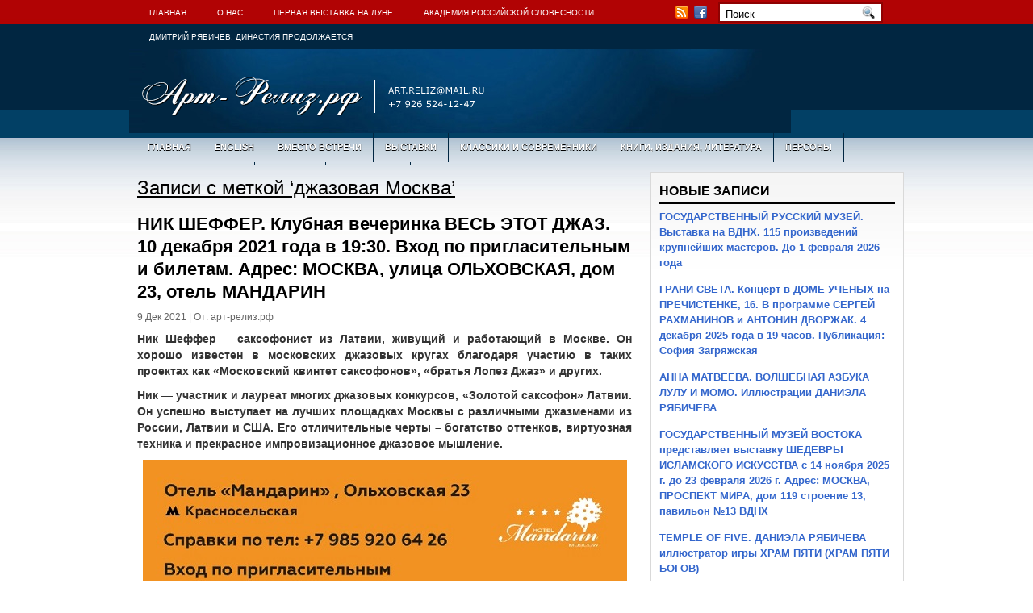

--- FILE ---
content_type: text/html; charset=UTF-8
request_url: https://xn----7sbqier6abq.xn--p1ai/tag/%D0%B4%D0%B6%D0%B0%D0%B7%D0%BE%D0%B2%D0%B0%D1%8F-%D0%9C%D0%BE%D1%81%D0%BA%D0%B2%D0%B0/
body_size: 111801
content:
<!DOCTYPE html PUBLIC "-//W3C//DTD XHTML 1.0 Transitional//EN" "http://www.w3.org/TR/xhtml1/DTD/xhtml1-transitional.dtd">
<html xmlns="http://www.w3.org/1999/xhtml" lang="ru-RU">

<head profile="http://gmpg.org/xfn/11">
<meta http-equiv="Content-Type" content="text/html; charset=UTF-8" />

<title>  джазовая Москва | АРТ-РЕЛИЗ.РФ</title>
<link rel="stylesheet" href="https://xn----7sbqier6abq.xn--p1ai/wp-content/themes/MyProject/css/screen.css" type="text/css" media="screen, projection" />
<link rel="stylesheet" href="https://xn----7sbqier6abq.xn--p1ai/wp-content/themes/MyProject/css/print.css" type="text/css" media="print" />
<!--[if IE]><link rel="stylesheet" href="https://xn----7sbqier6abq.xn--p1ai/wp-content/themes/MyProject/css/ie.css" type="text/css" media="screen, projection"><![endif]-->
<link rel="stylesheet" href="https://xn----7sbqier6abq.xn--p1ai/wp-content/themes/MyProject/style.css" type="text/css" media="screen" />
<!--[if IE 6]>
	<script src="https://xn----7sbqier6abq.xn--p1ai/wp-content/themes/MyProject/js/pngfix.js"></script>
<![endif]--> 
<link rel="alternate" type="application/rss+xml" title="АРТ-РЕЛИЗ.РФ RSS Feed" href="https://xn----7sbqier6abq.xn--p1ai/feed/" />
<link rel="alternate" type="application/atom+xml" title="АРТ-РЕЛИЗ.РФ Atom Feed" href="https://xn----7sbqier6abq.xn--p1ai/feed/atom/" />
<link rel="pingback" href="http://xn----7sbqier6abq.xn--p1ai/xmlrpc.php" />

<script src="https://xn----7sbqier6abq.xn--p1ai/wp-content/themes/MyProject/menu/mootools-1.2.5-core-yc.js" type="text/javascript"></script>
<link rel="stylesheet" href="https://xn----7sbqier6abq.xn--p1ai/wp-content/themes/MyProject/menu/MenuMatic.css" type="text/css" media="screen" charset="utf-8" />
<!--[if lt IE 7]>
	<link rel="stylesheet" href="https://xn----7sbqier6abq.xn--p1ai/wp-content/themes/MyProject/menu/MenuMatic-ie6.css" type="text/css" media="screen" charset="utf-8" />
<![endif]-->
<!-- Load the MenuMatic Class -->
<script src="https://xn----7sbqier6abq.xn--p1ai/wp-content/themes/MyProject/menu/MenuMatic_0.68.3.js" type="text/javascript" charset="utf-8"></script>


<link rel="alternate" type="application/rss+xml" title="АРТ-РЕЛИЗ.РФ &raquo; Лента метки джазовая Москва" href="https://xn----7sbqier6abq.xn--p1ai/tag/%d0%b4%d0%b6%d0%b0%d0%b7%d0%be%d0%b2%d0%b0%d1%8f-%d0%9c%d0%be%d1%81%d0%ba%d0%b2%d0%b0/feed/" />
<link rel='stylesheet' id='NextGEN-css'  href='https://xn----7sbqier6abq.xn--p1ai/wp-content/plugins/nextgen-gallery/css/nggallery.css?ver=1.0.0' type='text/css' media='screen' />
<link rel='stylesheet' id='shutter-css'  href='https://xn----7sbqier6abq.xn--p1ai/wp-content/plugins/nextgen-gallery/shutter/shutter-reloaded.css?ver=1.3.4' type='text/css' media='screen' />
<script type='text/javascript'>
/* <![CDATA[ */
var shutterSettings = {"msgLoading":"\u0417 \u0410 \u0413 \u0420 \u0423 \u0417 \u041a \u0410","msgClose":"\u0417\u0430\u043a\u0440\u044b\u0442\u044c","imageCount":"1"};
/* ]]> */
</script>
<script type='text/javascript' src='https://xn----7sbqier6abq.xn--p1ai/wp-content/plugins/nextgen-gallery/shutter/shutter-reloaded.js?ver=1.3.3'></script>
<script type='text/javascript' src='https://xn----7sbqier6abq.xn--p1ai/wp-includes/js/jquery/jquery.js?ver=1.8.3'></script>
<script type='text/javascript' src='https://xn----7sbqier6abq.xn--p1ai/wp-content/plugins/nextgen-gallery/js/jquery.cycle.all.min.js?ver=2.9995'></script>
<script type='text/javascript' src='https://xn----7sbqier6abq.xn--p1ai/wp-content/plugins/nextgen-gallery/js/ngg.slideshow.min.js?ver=1.06'></script>
<link rel="EditURI" type="application/rsd+xml" title="RSD" href="https://xn----7sbqier6abq.xn--p1ai/xmlrpc.php?rsd" />
<link rel="wlwmanifest" type="application/wlwmanifest+xml" href="https://xn----7sbqier6abq.xn--p1ai/wp-includes/wlwmanifest.xml" /> 
<meta name="generator" content="WordPress 3.5.1" />
<!-- <meta name="NextGEN" version="1.9.6" /> -->
</head>
<body>
<script type="text/javascript">
	window.addEvent('domready', function() {			
			var myMenu = new MenuMatic();
	});	
</script>
	<div id="wrapper">
<div id="wrapper-bg">
		<div id="outer-wrapper" class="outer-wrapper">  
			<div class="outer">
				<div class="menu-links">
                    <div id="pagemenucontainer">
					                        <ul id="pagemenu">
    						<li ><a href="http://xn----7sbqier6abq.xn--p1ai/">Главная</a></li>
    						<li class="page_item page-item-2"><a href="https://xn----7sbqier6abq.xn--p1ai/%d0%be-%d0%bd%d0%b0%d1%81/">О нас</a></li>
<li class="page_item page-item-29937"><a href="https://xn----7sbqier6abq.xn--p1ai/%d0%9f%d0%b5%d1%80%d0%b2%d0%b0%d1%8f-%d0%92%d1%8b%d1%81%d1%82%d0%b0%d0%b2%d0%ba%d0%b0-%d0%bd%d0%b0-%d0%9b%d1%83%d0%bd%d0%b5/">Первая Выставка на Луне</a></li>
<li class="page_item page-item-38265"><a href="https://xn----7sbqier6abq.xn--p1ai/%d0%90%d0%9a%d0%90%d0%94%d0%95%d0%9c%d0%98%d0%af-%d0%a0%d0%9e%d0%a1%d0%a1%d0%98%d0%99%d0%a1%d0%9a%d0%9e%d0%99-%d0%a1%d0%9b%d0%9e%d0%92%d0%95%d0%a1%d0%9d%d0%9e%d0%a1%d0%a2%d0%98/">АКАДЕМИЯ РОССИЙСКОЙ СЛОВЕСНОСТИ</a></li>
<li class="page_item page-item-39620"><a href="https://xn----7sbqier6abq.xn--p1ai/%d0%94%d0%b8%d0%bd%d0%b0%d1%81%d1%82%d0%b8%d1%8f-%d0%bf%d1%80%d0%be%d0%b4%d0%be%d0%bb%d0%b6%d0%b0%d0%b5%d1%82%d1%81%d1%8f/">Дмитрий Рябичев. Династия продолжается</a></li>
    					</ul>
                                            </div>
				</div>
                
                <div class="twit-rss feedtwitter">
					<a href="https://xn----7sbqier6abq.xn--p1ai/feed/"><img src="https://xn----7sbqier6abq.xn--p1ai/wp-content/themes/MyProject/images/rss.png"  style="margin:0 4px 0 0;"  /></a>		<a rel="nofollow" href="http://www.facebook.com/pages/Галерея-Александр/490705584277278" title="Следуй за мной на Facebook!"><img src="https://xn----7sbqier6abq.xn--p1ai/wp-content/themes/MyProject/images/facebook.png"  style="margin:0 4px 0 0; "  title="Следуй за мной на Facebook!" /></a>									</div>
                
				<div id="topsearch" class="span-7 rightsector">
					 
<div id="search">
    <form method="get" id="searchform" action="https://xn----7sbqier6abq.xn--p1ai/"> 
        <input type="text" value="Поиск" 
            name="s" id="s"  onblur="if (this.value == '')  {this.value = 'Поиск';}"  
            onfocus="if (this.value == 'Поиск') {this.value = '';}" />
        <input type="image" src="https://xn----7sbqier6abq.xn--p1ai/wp-content/themes/MyProject/images/search.gif" style="border:0; vertical-align: top;" /> 
    </form>
</div> 
				</div>
			</div>
				<div id="header" class="outer">
					<div class="header-part">
													<a href="https://xn----7sbqier6abq.xn--p1ai"><img src="http://xn----7sbqier6abq.xn--p1ai/wp-content/themes/MyProject/images/logo.png" alt="АРТ-РЕЛИЗ.РФ" title="АРТ-РЕЛИЗ.РФ" class="logoimg" /></a>
													
					</div>
					
					
				</div>
			
			<div class="outer">
				<div id="navcontainer">
					                            <ul id="nav">
                                <li ><a href="https://xn----7sbqier6abq.xn--p1ai">Главная</a></li>
        							<li class="cat-item cat-item-2473"><a href="https://xn----7sbqier6abq.xn--p1ai/category/english-2/" title="Просмотреть все записи в рубрике &laquo;English&raquo;">English</a>
</li>
	<li class="cat-item cat-item-4015"><a href="https://xn----7sbqier6abq.xn--p1ai/category/%d0%92%d0%9c%d0%95%d0%a1%d0%a2%d0%9e-%d0%92%d0%a1%d0%a2%d0%a0%d0%95%d0%a7%d0%98/" title="Просмотреть все записи в рубрике &laquo;ВМЕСТО ВСТРЕЧИ&raquo;">ВМЕСТО ВСТРЕЧИ</a>
</li>
	<li class="cat-item cat-item-4"><a href="https://xn----7sbqier6abq.xn--p1ai/category/%d0%b2%d1%8b%d1%81%d1%82%d0%b0%d0%b2%d0%ba%d0%b8/" title="Просмотреть все записи в рубрике &laquo;Выставки&raquo;">Выставки</a>
<ul class='children'>
	<li class="cat-item cat-item-1813"><a href="https://xn----7sbqier6abq.xn--p1ai/category/%d0%b2%d1%8b%d1%81%d1%82%d0%b0%d0%b2%d0%ba%d0%b8/%d0%9d%d0%be%d0%b2%d0%be%d1%81%d1%82%d0%b8-%d0%a0%d0%be%d1%81%d1%81%d0%b8%d0%b9%d1%81%d0%ba%d0%be%d0%b9-%d0%90%d0%ba%d0%b0%d0%b4%d0%b5%d0%bc%d0%b8%d0%b8-%d0%bd%d0%b0%d1%80%d0%be%d0%b4%d0%bd%d0%be/" title="Просмотреть все записи в рубрике &laquo;Новости Академии народного искусства&raquo;">Новости Академии народного искусства</a>
</li>
	<li class="cat-item cat-item-1955"><a href="https://xn----7sbqier6abq.xn--p1ai/category/%d0%b2%d1%8b%d1%81%d1%82%d0%b0%d0%b2%d0%ba%d0%b8/%d0%9d%d0%be%d0%b2%d0%be%d1%81%d1%82%d0%b8-%d0%9c%d0%b5%d0%b6%d0%b4%d1%83%d0%bd%d0%b0%d1%80%d0%be%d0%b4%d0%bd%d0%be%d0%b9-%d0%9a%d0%be%d0%bd%d1%84%d0%b5%d0%b4%d0%b5%d1%80%d0%b0%d1%86%d0%b8%d0%b8/" title="Просмотреть все записи в рубрике &laquo;Новости Международной Конфедерации Союзов Художников&raquo;">Новости Международной Конфедерации Союзов Художников</a>
</li>
	<li class="cat-item cat-item-1949"><a href="https://xn----7sbqier6abq.xn--p1ai/category/%d0%b2%d1%8b%d1%81%d1%82%d0%b0%d0%b2%d0%ba%d0%b8/%d0%9d%d0%9e%d0%92%d0%9e%d0%a1%d0%a2%d0%98-%d0%9c%d0%9e%d0%a1%d0%a5-%d0%a0%d0%9e%d0%a1%d0%a1%d0%98%d0%98/" title="Просмотреть все записи в рубрике &laquo;НОВОСТИ МОСХ РОССИИ&raquo;">НОВОСТИ МОСХ РОССИИ</a>
</li>
	<li class="cat-item cat-item-2508"><a href="https://xn----7sbqier6abq.xn--p1ai/category/%d0%b2%d1%8b%d1%81%d1%82%d0%b0%d0%b2%d0%ba%d0%b8/%d0%9d%d0%be%d0%b2%d0%be%d1%81%d1%82%d0%b8-%d0%a0%d0%be%d1%81%d1%81%d0%b8%d0%b9%d1%81%d0%ba%d0%be%d0%b9-%d0%90%d0%ba%d0%b0%d0%b4%d0%b5%d0%bc%d0%b8%d0%b8-%d0%b8%d1%81%d0%ba%d1%83%d1%81%d1%81%d1%82/" title="Просмотреть все записи в рубрике &laquo;Новости Российской Академии искусств&raquo;">Новости Российской Академии искусств</a>
</li>
	<li class="cat-item cat-item-1814"><a href="https://xn----7sbqier6abq.xn--p1ai/category/%d0%b2%d1%8b%d1%81%d1%82%d0%b0%d0%b2%d0%ba%d0%b8/%d0%9d%d0%be%d0%b2%d0%be%d1%81%d1%82%d0%b8-%d0%a0%d0%be%d1%81%d1%81%d0%b8%d0%b9%d1%81%d0%ba%d0%be%d0%b9-%d0%90%d0%ba%d0%b0%d0%b4%d0%b5%d0%bc%d0%b8%d0%b8-%d1%85%d1%83%d0%b4%d0%be%d0%b6%d0%b5%d1%81/" title="Просмотреть все записи в рубрике &laquo;Новости Российской Академии художеств&raquo;">Новости Российской Академии художеств</a>
</li>
	<li class="cat-item cat-item-1558"><a href="https://xn----7sbqier6abq.xn--p1ai/category/%d0%b2%d1%8b%d1%81%d1%82%d0%b0%d0%b2%d0%ba%d0%b8/%d0%9d%d0%be%d0%b2%d0%be%d1%81%d1%82%d0%b8-%d0%a2%d0%a1%d0%a5%d0%a0/" title="Просмотреть все записи в рубрике &laquo;Новости ТСХР&raquo;">Новости ТСХР</a>
</li>
</ul>
</li>
	<li class="cat-item cat-item-94"><a href="https://xn----7sbqier6abq.xn--p1ai/category/%d0%ba%d0%bb%d0%b0%d1%81%d1%81%d0%b8%d0%ba%d0%b8-%d0%b8-%d1%81%d0%be%d0%b2%d1%80%d0%b5%d0%bc%d0%b5%d0%bd%d0%bd%d0%b8%d0%ba%d0%b8/" title="Просмотреть все записи в рубрике &laquo;Классики и современники&raquo;">Классики и современники</a>
<ul class='children'>
	<li class="cat-item cat-item-690"><a href="https://xn----7sbqier6abq.xn--p1ai/category/%d0%ba%d0%bb%d0%b0%d1%81%d1%81%d0%b8%d0%ba%d0%b8-%d0%b8-%d1%81%d0%be%d0%b2%d1%80%d0%b5%d0%bc%d0%b5%d0%bd%d0%bd%d0%b8%d0%ba%d0%b8/%d0%b7%d0%b0%d0%bf%d0%b8%d1%81%d0%ba%d0%b8-%d0%be-%d1%85%d1%83%d0%b4%d0%be%d0%b6%d0%bd%d0%b8%d0%ba%d0%b0%d1%85-%d0%bf%d0%b5%d1%80%d1%81%d0%be%d0%bd%d1%8b/" title="Просмотреть все записи в рубрике &laquo;Записки о художниках&raquo;">Записки о художниках</a>
</li>
	<li class="cat-item cat-item-1197"><a href="https://xn----7sbqier6abq.xn--p1ai/category/%d0%ba%d0%bb%d0%b0%d1%81%d1%81%d0%b8%d0%ba%d0%b8-%d0%b8-%d1%81%d0%be%d0%b2%d1%80%d0%b5%d0%bc%d0%b5%d0%bd%d0%bd%d0%b8%d0%ba%d0%b8/%d0%9a%d0%be%d0%bb%d0%bb%d0%b5%d0%ba%d1%86%d0%b8%d1%8f/" title="В этой рубрике мы публикуем информацию о тех произведениях искусства, которые выставлены художником или их владельцем на продажу. Рубрика &quot;Коллекция&quot; поможет Вам найти понравившуюся картину и связаться с ее владельцем. ">Коллекция</a>
	<ul class='children'>
	<li class="cat-item cat-item-4793"><a href="https://xn----7sbqier6abq.xn--p1ai/category/%d0%ba%d0%bb%d0%b0%d1%81%d1%81%d0%b8%d0%ba%d0%b8-%d0%b8-%d1%81%d0%be%d0%b2%d1%80%d0%b5%d0%bc%d0%b5%d0%bd%d0%bd%d0%b8%d0%ba%d0%b8/%d0%9a%d0%be%d0%bb%d0%bb%d0%b5%d0%ba%d1%86%d0%b8%d1%8f/%d0%94%d0%b8%d0%b7%d0%b0%d0%b9%d0%bd-%d0%b8%d0%bd%d1%82%d0%b5%d1%80%d1%8c%d0%b5%d1%80%d0%b0/" title="Просмотреть все записи в рубрике &laquo;Дизайн интерьера&raquo;">Дизайн интерьера</a>
</li>
	</ul>
</li>
	<li class="cat-item cat-item-1936"><a href="https://xn----7sbqier6abq.xn--p1ai/category/%d0%ba%d0%bb%d0%b0%d1%81%d1%81%d0%b8%d0%ba%d0%b8-%d0%b8-%d1%81%d0%be%d0%b2%d1%80%d0%b5%d0%bc%d0%b5%d0%bd%d0%bd%d0%b8%d0%ba%d0%b8/%d0%a5%d1%83%d0%b4%d0%be%d0%b6%d0%b5%d1%81%d1%82%d0%b2%d0%b5%d0%bd%d0%bd%d1%8b%d0%b5-%d0%b4%d0%b8%d0%bd%d0%b0%d1%81%d1%82%d0%b8%d0%b8/" title="Просмотреть все записи в рубрике &laquo;Художественные династии&raquo;">Художественные династии</a>
</li>
	<li class="cat-item cat-item-2512"><a href="https://xn----7sbqier6abq.xn--p1ai/category/%d0%ba%d0%bb%d0%b0%d1%81%d1%81%d0%b8%d0%ba%d0%b8-%d0%b8-%d1%81%d0%be%d0%b2%d1%80%d0%b5%d0%bc%d0%b5%d0%bd%d0%bd%d0%b8%d0%ba%d0%b8/%d0%a5%d1%83%d0%b4%d0%be%d0%b6%d0%bd%d0%b8%d0%ba%d0%b8-%d0%bd%d0%b0-%d1%84%d0%be%d0%bd%d0%b5-%d1%81%d0%b2%d0%be%d0%b8%d1%85-%d1%80%d0%b0%d0%b1%d0%be%d1%82/" title="Идея этой рубрики журнала Арт-Релиз.РФ -- портрет художника на фоне его произведения, в антураже мастерской, с друзьями, на выставках. Портреты искусствоведов, галеристов, истинных поклонников искусства, вернисажи, экспозиции, пленэры, события, настроение. 
8 926 524 12 47
sasha.vkt@mail.ru
Творческая Мастерская Рябичевых">Художники на фоне своих работ</a>
</li>
	<li class="cat-item cat-item-176"><a href="https://xn----7sbqier6abq.xn--p1ai/category/%d0%ba%d0%bb%d0%b0%d1%81%d1%81%d0%b8%d0%ba%d0%b8-%d0%b8-%d1%81%d0%be%d0%b2%d1%80%d0%b5%d0%bc%d0%b5%d0%bd%d0%bd%d0%b8%d0%ba%d0%b8/%d0%a6%d0%b8%d1%82%d0%b0%d1%82%d0%b0/" title="Просмотреть все записи в рубрике &laquo;Цитата&raquo;">Цитата</a>
</li>
</ul>
</li>
	<li class="cat-item cat-item-27"><a href="https://xn----7sbqier6abq.xn--p1ai/category/%d0%ba%d0%bd%d0%b8%d0%b3%d0%b8-%d0%b8%d0%b7%d0%b4%d0%b0%d0%bd%d0%b8%d1%8f-%d0%bb%d0%b8%d1%82%d0%b5%d1%80%d0%b0%d1%82%d1%83%d1%80%d0%b0/" title="Просмотреть все записи в рубрике &laquo;Книги, издания, литература&raquo;">Книги, издания, литература</a>
<ul class='children'>
	<li class="cat-item cat-item-1655"><a href="https://xn----7sbqier6abq.xn--p1ai/category/%d0%ba%d0%bd%d0%b8%d0%b3%d0%b8-%d0%b8%d0%b7%d0%b4%d0%b0%d0%bd%d0%b8%d1%8f-%d0%bb%d0%b8%d1%82%d0%b5%d1%80%d0%b0%d1%82%d1%83%d1%80%d0%b0/%d0%98%d1%81%d1%82%d0%be%d1%80%d0%b8%d1%8f-%d0%b2-%d0%b8%d0%b7%d0%be%d0%b1%d1%80%d0%b0%d0%b7%d0%b8%d1%82%d0%b5%d0%bb%d1%8c%d0%bd%d0%be%d0%bc-%d0%b8%d1%81%d0%ba%d1%83%d1%81%d1%81%d1%82%d0%b2%d0%b5/" title="Просмотреть все записи в рубрике &laquo;История в изобразительном искусстве&raquo;">История в изобразительном искусстве</a>
</li>
	<li class="cat-item cat-item-1601"><a href="https://xn----7sbqier6abq.xn--p1ai/category/%d0%ba%d0%bd%d0%b8%d0%b3%d0%b8-%d0%b8%d0%b7%d0%b4%d0%b0%d0%bd%d0%b8%d1%8f-%d0%bb%d0%b8%d1%82%d0%b5%d1%80%d0%b0%d1%82%d1%83%d1%80%d0%b0/%d0%9b%d0%b8%d1%82%d0%b5%d1%80%d0%b0%d1%82%d1%83%d1%80%d0%b0-%d0%b2-%d0%b8%d0%b7%d0%be%d0%b1%d1%80%d0%b0%d0%b7%d0%b8%d1%82%d0%b5%d0%bb%d1%8c%d0%bd%d0%be%d0%bc-%d0%b8%d1%81%d0%ba%d1%83%d1%81%d1%81/" title="Просмотреть все записи в рубрике &laquo;Литература в изобразительном искусстве&raquo;">Литература в изобразительном искусстве</a>
</li>
	<li class="cat-item cat-item-1602"><a href="https://xn----7sbqier6abq.xn--p1ai/category/%d0%ba%d0%bd%d0%b8%d0%b3%d0%b8-%d0%b8%d0%b7%d0%b4%d0%b0%d0%bd%d0%b8%d1%8f-%d0%bb%d0%b8%d1%82%d0%b5%d1%80%d0%b0%d1%82%d1%83%d1%80%d0%b0/%d0%a0%d0%b5%d0%bb%d0%b8%d0%b3%d0%b8%d0%be%d0%b7%d0%bd%d0%be%d0%b5-%d0%b8%d1%81%d0%ba%d1%83%d1%81%d1%81%d1%82%d0%b2%d0%be/" title="Просмотреть все записи в рубрике &laquo;Религиозное искусство&raquo;">Религиозное искусство</a>
</li>
</ul>
</li>
	<li class="cat-item cat-item-5"><a href="https://xn----7sbqier6abq.xn--p1ai/category/%d0%bf%d0%b5%d1%80%d1%81%d0%be%d0%bd%d1%8b/" title="Просмотреть все записи в рубрике &laquo;Персоны&raquo;">Персоны</a>
</li>
	<li class="cat-item cat-item-4794"><a href="https://xn----7sbqier6abq.xn--p1ai/category/%d0%a1%d0%b4%d0%b5%d0%bb%d0%b0%d0%bd%d0%be-%d0%b2-%d0%a0%d0%be%d1%81%d1%81%d0%b8%d0%b8/" title="Просмотреть все записи в рубрике &laquo;Сделано в России&raquo;">Сделано в России</a>
</li>
	<li class="cat-item cat-item-3"><a href="https://xn----7sbqier6abq.xn--p1ai/category/%d1%81%d0%be%d0%b1%d1%8b%d1%82%d0%b8%d1%8f/" title="Просмотреть все записи в рубрике &laquo;События&raquo;">События</a>
<ul class='children'>
	<li class="cat-item cat-item-1880"><a href="https://xn----7sbqier6abq.xn--p1ai/category/%d1%81%d0%be%d0%b1%d1%8b%d1%82%d0%b8%d1%8f/art-beauty/" title="Просмотреть все записи в рубрике &laquo;ART-beauty&raquo;">ART-beauty</a>
</li>
	<li class="cat-item cat-item-3573"><a href="https://xn----7sbqier6abq.xn--p1ai/category/%d1%81%d0%be%d0%b1%d1%8b%d1%82%d0%b8%d1%8f/fashion-news/" title="Просмотреть все записи в рубрике &laquo;Fashion News&raquo;">Fashion News</a>
</li>
	<li class="cat-item cat-item-3584"><a href="https://xn----7sbqier6abq.xn--p1ai/category/%d1%81%d0%be%d0%b1%d1%8b%d1%82%d0%b8%d1%8f/pro-brand/" title="Просмотреть все записи в рубрике &laquo;PRO BRAND&raquo;">PRO BRAND</a>
</li>
	<li class="cat-item cat-item-1600"><a href="https://xn----7sbqier6abq.xn--p1ai/category/%d1%81%d0%be%d0%b1%d1%8b%d1%82%d0%b8%d1%8f/%d0%93%d1%83%d0%bc%d0%b0%d0%bd%d0%b8%d1%82%d0%b0%d1%80%d0%bd%d0%be%d0%b5-%d1%81%d0%be%d1%82%d1%80%d1%83%d0%b4%d0%bd%d0%b8%d1%87%d0%b5%d1%81%d1%82%d0%b2%d0%be/" title="Гуманитарное сотрудничество – одно из центральных направлений в современной системе международных отношений. События в культурной и общественной жизни, целью которых является гуманитарное сотрудничество,  содействие развитию способностей людей всех стран, регионов и континентов, найдут отражение на страницах рубрики АРТ-Релиз.РФ &quot;Гуманитарное сотрудничество&quot;. ">Гуманитарное сотрудничество</a>
	<ul class='children'>
	<li class="cat-item cat-item-1621"><a href="https://xn----7sbqier6abq.xn--p1ai/category/%d1%81%d0%be%d0%b1%d1%8b%d1%82%d0%b8%d1%8f/%d0%93%d1%83%d0%bc%d0%b0%d0%bd%d0%b8%d1%82%d0%b0%d1%80%d0%bd%d0%be%d0%b5-%d1%81%d0%be%d1%82%d1%80%d1%83%d0%b4%d0%bd%d0%b8%d1%87%d0%b5%d1%81%d1%82%d0%b2%d0%be/%d0%9a%d0%b0%d1%80%d1%82%d0%b8%d0%bd%d0%b0-%d0%bc%d0%b8%d1%80%d0%b0/" title="Картина мира. Эта рубика содержит описания знаменитых памятников архитектуры, расположенных в разных концах света, наиболее значительные явления, повлиявшие на культуру и искусство народов мира и на их традиции, произведения искусства и их авторов, получивших мировую известность.  ">Картина мира</a>
</li>
	</ul>
</li>
	<li class="cat-item cat-item-2030"><a href="https://xn----7sbqier6abq.xn--p1ai/category/%d1%81%d0%be%d0%b1%d1%8b%d1%82%d0%b8%d1%8f/%d0%9a%d0%b8%d0%bd%d0%be/" title="Просмотреть все записи в рубрике &laquo;Кино&raquo;">Кино</a>
</li>
	<li class="cat-item cat-item-3626"><a href="https://xn----7sbqier6abq.xn--p1ai/category/%d1%81%d0%be%d0%b1%d1%8b%d1%82%d0%b8%d1%8f/%d0%9f%d0%b5%d1%80%d0%b2%d0%b0%d1%8f-%d0%92%d1%8b%d1%81%d1%82%d0%b0%d0%b2%d0%ba%d0%b0-%d0%bd%d0%b0-%d0%9b%d1%83%d0%bd%d0%b5/" title="Первая Выставка на Луне -- художественный проект Академии народного искусства, Академии аналитического искусства, Творческой Мастерской Рябичевых, Арт-Релиз.РФ. Автор идеи, куратор София Загряжская. Название и идея проекта зарегистрированы. Апрель, 2019 года. 
Проект мультимедийный, интерактивный, международный, открытый. Проходит в виртуальной версии и в реальных пространствах.   ">Первая Выставка на Луне</a>
</li>
	<li class="cat-item cat-item-1605"><a href="https://xn----7sbqier6abq.xn--p1ai/category/%d1%81%d0%be%d0%b1%d1%8b%d1%82%d0%b8%d1%8f/%d0%a1%d1%82%d0%be%d0%bb%d0%b8%d1%86%d0%b0/" title="Просмотреть все записи в рубрике &laquo;Столица&raquo;">Столица</a>
	<ul class='children'>
	<li class="cat-item cat-item-3494"><a href="https://xn----7sbqier6abq.xn--p1ai/category/%d1%81%d0%be%d0%b1%d1%8b%d1%82%d0%b8%d1%8f/%d0%a1%d1%82%d0%be%d0%bb%d0%b8%d1%86%d0%b0/%d0%94%d0%b2%d0%be%d1%80%d1%86%d1%8b-%d0%bc%d0%b5%d1%82%d1%80%d0%be-%d0%9f%d0%be%d0%b4%d0%b7%d0%b5%d0%bc%d0%bd%d0%be%d0%b5-%d1%86%d0%b0%d1%80%d1%81%d1%82%d0%b2%d0%be-%d0%9c%d0%be%d1%81%d0%ba%d0%b2/" title="Дворцы метро. Подземное царство Москвы. Рубрика рассказывает об истории Московского метрополитена, о художниках, архитекторах, проектировщиках, благодаря которым художественное оформление и дизайн метро Москвы сегодня считается одним из самых уникальных в мире.   ">Дворцы метро. Подземное царство Москвы</a>
</li>
	<li class="cat-item cat-item-1783"><a href="https://xn----7sbqier6abq.xn--p1ai/category/%d1%81%d0%be%d0%b1%d1%8b%d1%82%d0%b8%d1%8f/%d0%a1%d1%82%d0%be%d0%bb%d0%b8%d1%86%d0%b0/%d0%94%d0%be%d1%81%d1%83%d0%b3-%d1%80%d0%b0%d0%b7%d0%b2%d0%bb%d0%b5%d1%87%d0%b5%d0%bd%d0%b8%d1%8f/" title="Просмотреть все записи в рубрике &laquo;Досуг, развлечения&raquo;">Досуг, развлечения</a>
</li>
	<li class="cat-item cat-item-1788"><a href="https://xn----7sbqier6abq.xn--p1ai/category/%d1%81%d0%be%d0%b1%d1%8b%d1%82%d0%b8%d1%8f/%d0%a1%d1%82%d0%be%d0%bb%d0%b8%d1%86%d0%b0/%d0%95%d0%b4%d0%b0-%d0%ba%d0%b0%d0%ba-%d0%b8%d1%81%d0%ba%d1%83%d1%81%d1%81%d1%82%d0%b2%d0%be/" title="Просмотреть все записи в рубрике &laquo;Еда как искусство&raquo;">Еда как искусство</a>
</li>
	<li class="cat-item cat-item-2029"><a href="https://xn----7sbqier6abq.xn--p1ai/category/%d1%81%d0%be%d0%b1%d1%8b%d1%82%d0%b8%d1%8f/%d0%a1%d1%82%d0%be%d0%bb%d0%b8%d1%86%d0%b0/%d0%a2%d0%b5%d0%b0%d1%82%d1%80/" title="Просмотреть все записи в рубрике &laquo;Театр&raquo;">Театр</a>
</li>
	</ul>
</li>
	<li class="cat-item cat-item-2031"><a href="https://xn----7sbqier6abq.xn--p1ai/category/%d1%81%d0%be%d0%b1%d1%8b%d1%82%d0%b8%d1%8f/%d0%a2%d0%b5%d0%b0%d1%82%d1%80-%d1%81%d0%be%d0%b1%d1%8b%d1%82%d0%b8%d1%8f/" title="Просмотреть все записи в рубрике &laquo;Театр&raquo;">Театр</a>
</li>
</ul>
</li>
	<li class="cat-item cat-item-93"><a href="https://xn----7sbqier6abq.xn--p1ai/category/%d1%84%d0%be%d1%82%d0%be-%d0%b0%d1%80%d1%85%d0%b8%d0%b2/" title="Просмотреть все записи в рубрике &laquo;Фото-Архив&raquo;">Фото-Архив</a>
<ul class='children'>
	<li class="cat-item cat-item-1454"><a href="https://xn----7sbqier6abq.xn--p1ai/category/%d1%84%d0%be%d1%82%d0%be-%d0%b0%d1%80%d1%85%d0%b8%d0%b2/%d0%92-%d0%a2%d0%b2%d0%be%d1%80%d1%87%d0%b5%d1%81%d0%ba%d0%be%d0%b9-%d0%9c%d0%b0%d1%81%d1%82%d0%b5%d1%80%d1%81%d0%ba%d0%be%d0%b9/" title="Просмотреть все записи в рубрике &laquo;В Творческой Мастерской&raquo;">В Творческой Мастерской</a>
</li>
	<li class="cat-item cat-item-3243"><a href="https://xn----7sbqier6abq.xn--p1ai/category/%d1%84%d0%be%d1%82%d0%be-%d0%b0%d1%80%d1%85%d0%b8%d0%b2/%d0%9f%d0%be%d1%81%d1%82%d0%b0%d0%bd%d0%be%d0%b2%d0%be%d1%87%d0%bd%d0%b0%d1%8f-%d1%84%d0%be%d1%82%d0%be%d0%b3%d1%80%d0%b0%d1%84%d0%b8%d1%8f-%d0%90%d1%80%d1%82-%d1%84%d0%be%d1%82%d0%be-%d0%98%d1%81/" title="В рубрике &quot;Постановочное фото. Арт-фото. Художественная фотография рассматривается история создания лучших шедевров мировой фотографии, а также современных мастеров, работающих в этом жанре искусства. ">Постановочная фотография. Арт-фото. История. Факты. Легенды.</a>
</li>
	<li class="cat-item cat-item-1453"><a href="https://xn----7sbqier6abq.xn--p1ai/category/%d1%84%d0%be%d1%82%d0%be-%d0%b0%d1%80%d1%85%d0%b8%d0%b2/%d0%a3%d1%81%d0%b0%d0%b4%d1%8c%d0%b1%d1%8b/" title="Просмотреть все записи в рубрике &laquo;Усадьбы&raquo;">Усадьбы</a>
	<ul class='children'>
	<li class="cat-item cat-item-3823"><a href="https://xn----7sbqier6abq.xn--p1ai/category/%d1%84%d0%be%d1%82%d0%be-%d0%b0%d1%80%d1%85%d0%b8%d0%b2/%d0%a3%d1%81%d0%b0%d0%b4%d1%8c%d0%b1%d1%8b/%d0%94%d0%b8%d0%b7%d0%b0%d0%b9%d0%bd-%d0%b0%d1%80%d1%85%d0%b8%d1%82%d0%b5%d0%ba%d1%82%d1%83%d1%80%d0%b0/" title="Просмотреть все записи в рубрике &laquo;Дизайн, архитектура&raquo;">Дизайн, архитектура</a>
</li>
	</ul>
</li>
</ul>
</li>
        					</ul>
                            				</div>
			</div><div class="outer" id="contentwrap">
	<div class="postcont">
		<div id="content">	

		
 	   	  		<h2 class="pagetitle">Записи с меткой &#8216;джазовая Москва&#8217;</h2>
 	  
				<div class="post-34700 post type-post status-publish format-standard hentry category-4032 tag-1114 tag-- tag-- tag-- tag-- tag-4422">
                				<h2 class="title" id="post-34700"><a href="https://xn----7sbqier6abq.xn--p1ai/2021/12/09/%d0%9d%d0%98%d0%9a-%d0%a8%d0%95%d0%a4%d0%a4%d0%95%d0%a0/" rel="bookmark" title="Постоянная ссылка на НИК ШЕФФЕР. Клубная вечеринка ВЕСЬ ЭТОТ ДЖАЗ. 10 декабря 2021 года в 19:30. Вход по пригласительным и билетам. Адрес: МОСКВА, улица ОЛЬХОВСКАЯ, дом 23, отель МАНДАРИН">НИК ШЕФФЕР. Клубная вечеринка ВЕСЬ ЭТОТ ДЖАЗ. 10 декабря 2021 года в 19:30. Вход по пригласительным и билетам. Адрес: МОСКВА, улица ОЛЬХОВСКАЯ, дом 23, отель МАНДАРИН</a></h2>
				<div class="postdate">9 Дек 2021 | От: арт-релиз.рф </div>

				<div class="entry">
								<p><strong>Ник Шеффер – саксофонист из Латвии, живущий и работающий в Москве. Он хорошо известен в московских джазовых кругах благодаря участию в таких проектах как «Московский квинтет саксофонов», «братья Лопез Джаз» и других.</p>
<p>Ник — участник и лауреат многих джазовых конкурсов, «Золотой саксофон» Латвии. Он успешно выступает на лучших площадках Москвы с различными джазменами из России, Латвии и США. Его отличительные черты – богатство оттенков, виртуозная техника и прекрасное импровизационное джазовое мышление.</strong></p>
<p><a href="http://xn----7sbqier6abq.xn--p1ai/wp-content/uploads/2021/12/Ник-Шеффер-саксофон-весь-этот-джаз-клубная-вечеринка-Арт-Релиз.РФ.jpg"><img src="http://xn----7sbqier6abq.xn--p1ai/wp-content/uploads/2021/12/Ник-Шеффер-саксофон-весь-этот-джаз-клубная-вечеринка-Арт-Релиз.РФ.jpg" alt="Ник Шеффер саксофон весь этот джаз, клубная вечеринка Арт-Релиз.РФ" width="600" height="1066" class="aligncenter size-full wp-image-34701" /></a></p>
															</div>

				<div class="postmeta"><img src="https://xn----7sbqier6abq.xn--p1ai/wp-content/themes/MyProject/images/folder.png" /> Опубликовано в рубрике <a href="https://xn----7sbqier6abq.xn--p1ai/category/%d1%81%d0%be%d0%b1%d1%8b%d1%82%d0%b8%d1%8f/%d0%a1%d1%82%d0%be%d0%bb%d0%b8%d1%86%d0%b0/%d0%94%d0%be%d1%81%d1%83%d0%b3-%d1%80%d0%b0%d0%b7%d0%b2%d0%bb%d0%b5%d1%87%d0%b5%d0%bd%d0%b8%d1%8f/%d0%94%d0%96%d0%90%d0%97/" title="Просмотреть все записи в рубрике &laquo;ДЖАЗ&raquo;" rel="category tag">ДЖАЗ</a>  <img src="https://xn----7sbqier6abq.xn--p1ai/wp-content/themes/MyProject/images/tag.png" /> Метки: <a href="https://xn----7sbqier6abq.xn--p1ai/tag/%d0%b4%d0%b6%d0%b0%d0%b7/" rel="tag">джаз</a>, <a href="https://xn----7sbqier6abq.xn--p1ai/tag/%d0%b4%d0%b6%d0%b0%d0%b7%d0%be%d0%b2%d0%b0%d1%8f-%d0%9c%d0%be%d1%81%d0%ba%d0%b2%d0%b0/" rel="tag">джазовая Москва</a>, <a href="https://xn----7sbqier6abq.xn--p1ai/tag/%d0%b4%d0%b6%d0%b0%d0%b7%d0%be%d0%b2%d1%8b%d0%b9-%d0%ba%d0%be%d0%bd%d1%86%d0%b5%d1%80%d1%82/" rel="tag">джазовый концерт</a>, <a href="https://xn----7sbqier6abq.xn--p1ai/tag/%d0%ba%d0%bb%d1%83%d0%b1%d0%bd%d0%b0%d1%8f-%d0%b2%d0%b5%d1%87%d0%b5%d1%80%d0%b8%d0%bd%d0%ba%d0%b0/" rel="tag">клубная вечеринка</a>, <a href="https://xn----7sbqier6abq.xn--p1ai/tag/%d0%9d%d0%b8%d0%ba-%d0%a8%d0%b5%d1%84%d1%84%d0%b5%d1%80/" rel="tag">Ник Шеффер</a>, <a href="https://xn----7sbqier6abq.xn--p1ai/tag/%d1%81%d0%b0%d0%ba%d1%81%d0%be%d1%84%d0%be%d0%bd/" rel="tag">саксофон</a>  <img src="https://xn----7sbqier6abq.xn--p1ai/wp-content/themes/MyProject/images/comments.png" /> <a href="https://xn----7sbqier6abq.xn--p1ai/2021/12/09/%d0%9d%d0%98%d0%9a-%d0%a8%d0%95%d0%a4%d0%a4%d0%95%d0%a0/#respond" title="Прокомментировать запись &laquo;НИК ШЕФФЕР. Клубная вечеринка ВЕСЬ ЭТОТ ДЖАЗ. 10 декабря 2021 года в 19:30. Вход по пригласительным и билетам. Адрес: МОСКВА, улица ОЛЬХОВСКАЯ, дом 23, отель МАНДАРИН&raquo;">Комментариев нет &#187;</a></div>

			</div>

				<div class="post-34011 post type-post status-publish format-standard hentry category-4032 category-- tag-1114 tag-4211 tag-- tag-- tag-- tag-- tag--">
                				<h2 class="title" id="post-34011"><a href="https://xn----7sbqier6abq.xn--p1ai/2021/03/01/%d0%9f%d0%b5%d1%80%d0%b2%d1%8b%d0%b9-%d0%b4%d0%b5%d0%bd%d1%8c-%d0%b2%d0%b5%d1%81%d0%bd%d1%8b-%d0%94%d0%96%d0%90%d0%97%d0%9e%d0%92%d0%90%d0%af-%d0%a1%d0%a2%d0%9e%d0%9b%d0%98%d0%a6%d0%90-%d0%93%d0%b4/" rel="bookmark" title="Постоянная ссылка на Первый день весны. ДЖАЗОВАЯ СТОЛИЦА. Где 1 марта 2021 играют ДЖАЗ В МОСКВЕ">Первый день весны. ДЖАЗОВАЯ СТОЛИЦА. Где 1 марта 2021 играют ДЖАЗ В МОСКВЕ</a></h2>
				<div class="postdate">1 Мар 2021 | От: арт-релиз.рф </div>

				<div class="entry">
								<p><a href="http://xn----7sbqier6abq.xn--p1ai/wp-content/uploads/2021/03/Игорь-Бутман-и-оркестр-АРТ-Релиз.РФ.jpg"><img src="http://xn----7sbqier6abq.xn--p1ai/wp-content/uploads/2021/03/Игорь-Бутман-и-оркестр-АРТ-Релиз.РФ.jpg" alt="Игорь Бутман и оркестр АРТ-Релиз.РФ" width="600" height="405" class="aligncenter size-full wp-image-34012" /></a></p>
<p><strong>1марта в 20:30<br />
 Игорь Бутман и Московский джазовый оркестр<br />
Где: Клуб Игоря Бутмана на Таганке<br />
Адрес: Москва, улица Верхняя Радищевская, 21<br />
Телефон: (+7 495) 792-21-09<br />
Участники: Игорь Бутман, саксофонист<br />
Сегодня в Московском джазовом оркестре играют одни из лучших джазовых музыкантов страны. За годы существования коллектив зарекомендовал себя как один из ведущих оркестров мира и главный катализатор развития джазового искусства в России. На протяжении 20 лет музыканты регулярно представляют нашу страну на самых престижных фестивалях Европы, Азии и Америки. В октябре 2017 года оркестр стал хедлайнером Всемирного фестиваля молодежи и студентов. В 2018 году Биг-бэнд стал первым в мире оркестром, который выступил на главном джазовом событии планеты — «All-Star Global Concert» Международного Дня Джаза. Только за прошедшие пять лет Оркестр, названный знаменитым журналом «JazzTimes» «созвездием виртуозов», дал более 500 концертов в России, а также неоднократно играл в Южной Корее, Индии, Китае, Италии, Канаде, Франции, Великобритании, Латвии, Германии и США. Оркестр выступал на лучших концертных площадках планеты с такими легендами джаза как Ди Ди Бриджуотер, Нэтэли Коул, New York Voices, Кевин Махогани, Джордж Бенсон, Джино Ванелли, Уинтон Марсалис, Ларри Корриэлл, Билли Кобэм, Билл Эванс, Рэнди Бреккер, Джо Ловано, Гэри Бертон, Тутс Тилеманс, Патти Остин и многие другие.<br />
Руководитель оркестра не ограничивает себя рамками джазового мэйнстрима и любит создать кроссовер-проекты: Биг-бэнд выступал с многими популярными российскими артистами, а также с лауреатом премии «Грэмми» альтистом Юрием Башметом и его ансамблем «Солисты Москвы», с оркестром Владимира Спивакова «Виртуозы Москвы».<br />
В репертуаре Московского джазового оркестра огромное количество музыки – как эксклюзивной авторской, так и всемирно известной, в аранжировках Николая Левиновского и Виталия Долгова. Особую часть репертуара составляют оригинальные концертные программы, преодолевающие стилистические условности.</strong></p>
<p><a href="http://xn----7sbqier6abq.xn--p1ai/wp-content/uploads/2021/03/Эссе-джаз-АРТ-РЕЛИЗРФ.jpg"><img src="http://xn----7sbqier6abq.xn--p1ai/wp-content/uploads/2021/03/Эссе-джаз-АРТ-РЕЛИЗРФ.jpg" alt="Эссе джаз, АРТ-РЕЛИЗ,РФ" width="600" height="466" class="aligncenter size-full wp-image-34014" /></a></p>
<p><strong>In Time<br />
1 марта в 20 часов<br />
Эссе (джаз-клуб)<br />
Адрес: Москва, ул. Пятницкая, дом 27, стр. 3а<br />
Телефон: (495) 951-64-04<br />
Участники: Петр Востоков, Владимир Кольцов-Крутов, Антон Залетаев, Дмитрий Яковлев<br />
Пётр Востоков &#8212; труба<br />
Антон Залетаев &#8212; тенор саксофон, флейта.<br />
Дмитрий Яковлев — рояль, композиции.<br />
Владимир Кольцов-Крутов &#8212; контрабас.<br />
Игорь Игнатов — барабаны<br />
Презентация нового, уже второго альбома In Time! прозвучат и новые и старые композиции!<br />
Квинтет In Time это авторская джазовая музыка в стиле мейнстрим, хард боп, а также аранжировки джазовой классики, академической и популярной музыки с использованием средств современного джаза. Также в программе есть краска , близкая европейской музыке, дух которой отражён в альбоме Ascension , соло-дуэт-трио, записанный Дмитрием Яковлевым с Антоном Залетаевым и Петром Востоковым.</strong></p>
<p><a href="http://xn----7sbqier6abq.xn--p1ai/wp-content/uploads/2021/03/Trane-Zen-Art-АРТ-РЕлиз.РФ1.jpg"><img src="http://xn----7sbqier6abq.xn--p1ai/wp-content/uploads/2021/03/Trane-Zen-Art-АРТ-РЕлиз.РФ1.jpg" alt="Trane Zen Art АРТ-РЕлиз.РФ" width="600" height="313" class="aligncenter size-full wp-image-34016" /></a></p>
<p><strong>Где: Клуб Алексея Козлова<br />
Адрес: Москва, ул. Маросейка, 9/2<br />
Телефон: 8 (926) 952 00 77<br />
Участники: Петр Талалай, Игорь Иванушкин, контрабасист, Антон Котиков, John Coltrane / Джон Колтрейн<br />
Свободный вход</strong></p>
<blockquote><p>«Мы принимаем эстафету от легендарного джаз-клуба Minton’s Playhouse в Нью-Йорке, где в начале 1940-х годов на джемах Monday Celebrity Nights по понедельникам произошла революция в джазе и возник новый стиль – бибоп, который создали Телониус Монк, Чарли Кристиан, Диззи Гиллеспи, Кенни Кларк и Чарли Паркер.»<br />
Михаил Сапожников<br />
автор и руководитель проекта TRANE ZEN ART</p></blockquote>
<p><strong>Концерт в рамках «Avant-Garde Jazz Laboratory».<br />
Этим вечером московский композитор и мультиинструменталист Антон Котиков представит свой проект «АРФА &#038; ДЖАЗ» (HARP &#038; JAZZ), соединяющий джазовый ансамбль с акустической оркестровой арфой. Проект – уникальный, первый в России коллектив такого формата, и все аранжировки созданы специально под его звучание.<br />
Автор и лидер проекта Антон Котиков – доцент РГУ им. Косыгина (Академия имени Маймонида) по классу саксофона и ансамбля, исполнитель на саксофонах, флейтах, дудуке, кларнете, губной гармонике, ирландской флейте висл, австралийском диджериду. Лауреат и победитель международных и всероссийских конкурсов. В 2014 году выпустил на лейбле «ArtBeat» первый альбом проекта «Арфа &#038; Джаз». Концепция проекта оказалась весьма неординарной: арфа в джазовом мире считается экзотикой. Тем не менее, идея стала востребованной и привлекла публику. В 2015 году коллектив победил на Международном джаз-фестивале «Marettimo Jazz Festival» (остров Сицилия, Италия), а в июне 2016 года стал участником «New Orleans jazz and pop harp weekends» (США, Новый Орлеан), и был приглашен дать концерт в рамках проходившей конференции.<br />
Патрис Фишер, президент «Американского Общества Арфистов» в Новом Орлеане (США), работал вместе с Антоном во время «Jazz and Pop Harp Weekends» и так говорит о музыканте:<br />
«Антон Котиков – очень талантливый российский джазовый саксофонист и композитор, который отлично разбирается в истории джаза. Его музыка – это прекрасное сочетание трогательных мелодий и сложных гармоний, сочетание уникальных тембров саксофона и арфы. В Дуэте Мария и Антон безукоризненно чувствуют друг друга и великолепно владеют тонкой фразировкой и динамикой.<br />
По сложившейся традиции всех поклонников великого искусства импровизации встретит арт-директор проекта «Trane Zen Art. Avant-Garde Jazz Laboratory» Михаил Сапожников.<br />
Михаил Сапожников – доктор физико-математических наук, профессор, историк джаза, его пропагандист и подвижник, автор блистательных переводов книг Эшли Кана «Kind of Blue. История создания шедевра Майлса Дэйвиса» (Ashley Kahn. Kind of Blue: The Making of the Miles Davis Masterpiece) и Луиса Портера «Джон Колтрейн. Жизнь и музыка» (Lewis Porter. John Coltrane: His Life and Music)<br />
На сцену концерта выйдут: Антон Котиков, сопрано саксофон, битбокс, флейта, дудук; Мария Кулакова, арфа; Игорь Иванушкин, контрабас; Петр Талалай, ударные.</strong></p>
															</div>

				<div class="postmeta"><img src="https://xn----7sbqier6abq.xn--p1ai/wp-content/themes/MyProject/images/folder.png" /> Опубликовано в рубрике <a href="https://xn----7sbqier6abq.xn--p1ai/category/%d1%81%d0%be%d0%b1%d1%8b%d1%82%d0%b8%d1%8f/%d0%a1%d1%82%d0%be%d0%bb%d0%b8%d1%86%d0%b0/%d0%94%d0%be%d1%81%d1%83%d0%b3-%d1%80%d0%b0%d0%b7%d0%b2%d0%bb%d0%b5%d1%87%d0%b5%d0%bd%d0%b8%d1%8f/%d0%94%d0%96%d0%90%d0%97/" title="Просмотреть все записи в рубрике &laquo;ДЖАЗ&raquo;" rel="category tag">ДЖАЗ</a>, <a href="https://xn----7sbqier6abq.xn--p1ai/category/%d1%81%d0%be%d0%b1%d1%8b%d1%82%d0%b8%d1%8f/%d0%a1%d1%82%d0%be%d0%bb%d0%b8%d1%86%d0%b0/%d0%94%d0%be%d1%81%d1%83%d0%b3-%d1%80%d0%b0%d0%b7%d0%b2%d0%bb%d0%b5%d1%87%d0%b5%d0%bd%d0%b8%d1%8f/" title="Просмотреть все записи в рубрике &laquo;Досуг, развлечения&raquo;" rel="category tag">Досуг, развлечения</a>  <img src="https://xn----7sbqier6abq.xn--p1ai/wp-content/themes/MyProject/images/tag.png" /> Метки: <a href="https://xn----7sbqier6abq.xn--p1ai/tag/%d0%b4%d0%b6%d0%b0%d0%b7/" rel="tag">джаз</a>, <a href="https://xn----7sbqier6abq.xn--p1ai/tag/%d0%b4%d0%b6%d0%b0%d0%b7%d0%bc%d0%be%d1%81%d0%ba%d0%b2%d0%b0/" rel="tag">джазмосква</a>, <a href="https://xn----7sbqier6abq.xn--p1ai/tag/%d0%b4%d0%b6%d0%b0%d0%b7%d0%be%d0%b2%d0%b0%d1%8f-%d0%9c%d0%be%d1%81%d0%ba%d0%b2%d0%b0/" rel="tag">джазовая Москва</a>, <a href="https://xn----7sbqier6abq.xn--p1ai/tag/%d0%b4%d0%b6%d0%b0%d0%b7%d0%be%d0%b2%d0%b0%d1%8f-%d1%81%d1%82%d0%be%d0%bb%d0%b8%d1%86%d0%b0/" rel="tag">джазовая столица</a>, <a href="https://xn----7sbqier6abq.xn--p1ai/tag/%d0%98%d0%b3%d0%be%d1%80%d1%8c-%d0%91%d1%83%d1%82%d0%bc%d0%b0%d0%bd/" rel="tag">Игорь Бутман</a>, <a href="https://xn----7sbqier6abq.xn--p1ai/tag/%d0%9a%d0%bb%d1%83%d0%b1-%d0%9a%d0%be%d0%b7%d0%bb%d0%be%d0%b2%d0%b0/" rel="tag">Клуб Козлова</a>, <a href="https://xn----7sbqier6abq.xn--p1ai/tag/%d0%ba%d0%bb%d1%83%d0%b1-%d0%ad%d1%81%d1%81%d0%b5/" rel="tag">клуб Эссе</a>  <img src="https://xn----7sbqier6abq.xn--p1ai/wp-content/themes/MyProject/images/comments.png" /> <a href="https://xn----7sbqier6abq.xn--p1ai/2021/03/01/%d0%9f%d0%b5%d1%80%d0%b2%d1%8b%d0%b9-%d0%b4%d0%b5%d0%bd%d1%8c-%d0%b2%d0%b5%d1%81%d0%bd%d1%8b-%d0%94%d0%96%d0%90%d0%97%d0%9e%d0%92%d0%90%d0%af-%d0%a1%d0%a2%d0%9e%d0%9b%d0%98%d0%a6%d0%90-%d0%93%d0%b4/#respond" title="Прокомментировать запись &laquo;Первый день весны. ДЖАЗОВАЯ СТОЛИЦА. Где 1 марта 2021 играют ДЖАЗ В МОСКВЕ&raquo;">Комментариев нет &#187;</a></div>

			</div>

				<div class="post-28186 post type-post status-publish format-standard hentry category-3 tag-trane-zen-art-avant-garde-jazz-laboratory tag-1114 tag-- tag--- tag-- tag--">
                				<h2 class="title" id="post-28186"><a href="https://xn----7sbqier6abq.xn--p1ai/2018/10/21/trane-zen-art-%d0%94%d0%b6%d0%b0%d0%b7%d0%be%d0%b2%d1%8b%d0%b9-%d0%ba%d0%b2%d0%b8%d0%bd%d1%82%d0%b5%d1%82-intime-%d0%b8-%d0%bf%d1%80%d0%b5%d0%b7%d0%b5%d0%bd%d1%82%d0%b0%d1%86%d0%b8%d1%8f-%d1%85%d1%83/" rel="bookmark" title="Постоянная ссылка на TRANE ZEN ART. Джазовый квинтет INTIME и презентация художника, мультипликатора НАТАШИ МОНАСТЫРСКОЙ. Клуб АЛЕКСЕЯ КОЗЛОВА, программа МИХАИЛА САПОЖНИКОВА. 22 октября 2018 года в 19 часов. Вход свободный">TRANE ZEN ART. Джазовый квинтет INTIME и презентация художника, мультипликатора НАТАШИ МОНАСТЫРСКОЙ. Клуб АЛЕКСЕЯ КОЗЛОВА, программа МИХАИЛА САПОЖНИКОВА. 22 октября 2018 года в 19 часов. Вход свободный</a></h2>
				<div class="postdate">21 Окт 2018 | От: арт-релиз.рф </div>

				<div class="entry">
								<div id="attachment_28190" class="wp-caption aligncenter" style="width: 610px"><a href="http://xn----7sbqier6abq.xn--p1ai/wp-content/uploads/2018/10/Джазовый-клуб-фото-1-The-Left-Bank-pub-АРТ-Релиз.РФ.jpg"><img src="http://xn----7sbqier6abq.xn--p1ai/wp-content/uploads/2018/10/Джазовый-клуб-фото-1-The-Left-Bank-pub-АРТ-Релиз.РФ.jpg" alt="Клуб Алексея Козлова Мансарда ул. Маросейка, дом 9/2, «Left bank» Каждый понедельник программа Михаила Сапожникова  TRANE ZEN ART Лаборатория авангардного джаза " width="600" height="317" class="size-full wp-image-28190" /></a><p class="wp-caption-text">Клуб Алексея Козлова<br />Мансарда<br />ул. Маросейка, дом 9/2, «Left bank»<br />Каждый понедельник программа Михаила Сапожникова<br />TRANE ZEN ART<br />Лаборатория авангардного джаза<br /></p></div>
<p><strong>В рамках проекта Михаила Сапожникова «Avant-Garde Jazz Laboratory» Дмитрий Яковлев представляет джазовый квинтет InTime</strong>, исполняющий авторскую музыку в стиле мейнстрим, хард-боп, аранжировки джазовой классики и академической музыки с использованием средств современного джаза.<br />
Квинтетом <strong>InTime </strong>был записан диск, в записи которого приняли участие известные московские джазовые музыканты: <strong>Пётр Востоков, труба; Антон Залетаев, тенор-саксофон; Дмитрий Яковлев, рояль; Владимир Кольцов-Крутов, контрабас; Павел Тимофеев, барабаны.<br />
</strong></p>
<div id="attachment_25943" class="wp-caption aligncenter" style="width: 610px"><a href="http://xn----7sbqier6abq.xn--p1ai/wp-content/uploads/2018/03/Михаил-Сапожников-историк-джаза-программа-в-клубе-Арт-Релиз.РФ.jpg"><img src="http://xn----7sbqier6abq.xn--p1ai/wp-content/uploads/2018/03/Михаил-Сапожников-историк-джаза-программа-в-клубе-Арт-Релиз.РФ.jpg" alt="Каждый понедельник  в Мансарде Клуба Алексея Козлова на Маросейке программа Михаила Сапожникова  Trane Zen Art" width="600" height="563" class="size-full wp-image-25943" /></a><p class="wp-caption-text">Каждый понедельник<br />в Мансарде Клуба Алексея Козлова на Маросейке<br />программа Михаила Сапожникова<br />Trane Zen Art</p></div>
<p>В рамках концерта выступит <strong>дуэт Дмитрия Яковлева с Антоном Залетаевым</strong>, исполняющий авторскую музыку, написанную на стыке джаза и академической музыки. В этой стилистике недавно записан диск <strong>«Восхождение»</strong>, включающий сольные композиции для рояля соло, дуэт с <strong>Антоном Залетаевым</strong>, играющим на флейтах и саксофонах, а также трио с <strong>Петром Востоковым</strong> на флюгельгорне.</p>
<p><strong>По уже сложившейся традиции, каждый понедельник, в 19:00, всех поклонников великого искусства импровизации встречает арт-директор проекта «Trane Zen Art. Avant-Garde Jazz Laboratory» Михаил Сапожников.<br />
</strong></p>
<div id="attachment_28191" class="wp-caption aligncenter" style="width: 610px"><a href="http://xn----7sbqier6abq.xn--p1ai/wp-content/uploads/2018/10/Михаил-Сапожников-джаз-Клуб-Алексея-Козлова-Арт-Релиз.РФ.jpg"><img src="http://xn----7sbqier6abq.xn--p1ai/wp-content/uploads/2018/10/Михаил-Сапожников-джаз-Клуб-Алексея-Козлова-Арт-Релиз.РФ.jpg" alt="Михаил Сапожников (в центре)  доктор физико-математических наук, профессор. Историк джаза, его пропагандист и настоящий подвижник, автор блистательных переводов книг Эшли Кана «Kind of Blue. История создания шедевра Майлса Дэйвиса» (Ashley Kahn. Kind of Blue: The Making of the Miles Davis Masterpiece) и Луиса Портера «Джон Колтрейн. Жизнь и музыка» (Lewis Porter. John Coltrane: His Life and Music) с друзьями и коллегами " width="600" height="516" class="size-full wp-image-28191" /></a><p class="wp-caption-text">Михаил Сапожников<br />(в центре)<br />доктор физико-математических наук, профессор. Историк джаза, его пропагандист и настоящий подвижник, автор блистательных переводов книг Эшли Кана «Kind of Blue. История создания шедевра Майлса Дэйвиса» (Ashley Kahn. Kind of Blue: The Making of the Miles Davis Masterpiece) и Луиса Портера «Джон Колтрейн. Жизнь и музыка» (Lewis Porter. John Coltrane: His Life and Music)<br />с друзьями и коллегами<br /></p></div>
<p><strong>Об авторе проекта:<br />
Михаил Сапожников</strong> – доктор физико-математических наук, профессор. Историк джаза, его пропагандист и настоящий подвижник, автор блистательных переводов книг Эшли Кана «Kind of Blue. История создания шедевра Майлса Дэйвиса» (Ashley Kahn. Kind of Blue: The Making of the Miles Davis Masterpiece) и Луиса Портера «Джон Колтрейн. Жизнь и музыка» (Lewis Porter. John Coltrane: His Life and Music).<br />
<strong><br />
С 21:00 – открытый jam session. Приглашаются все музыканты!</p>
<p><strong>Также, по сложившейся традиции, каждый понедельник в рамках программы Михаила Сапожникова TRANE ZEN ART проходит презентация художника.<br />
В этот понедельник 22 октября состоится презентация творчества Наташи Монастырской.<br />
</strong><br />
 <div id="attachment_28203" class="wp-caption aligncenter" style="width: 610px"><a href="http://xn----7sbqier6abq.xn--p1ai/wp-content/uploads/2018/10/Наташа-Монастырская-Арт-Релиз.РФ...jpg"><img src="http://xn----7sbqier6abq.xn--p1ai/wp-content/uploads/2018/10/Наташа-Монастырская-Арт-Релиз.РФ...jpg" alt="Наташа Монастырская  живописец, мультипликатор, иллюстратор, член международного некоммерческого партнерства «Искусство без границ»" width="600" height="848" class="size-full wp-image-28203" /></a><p class="wp-caption-text">Наташа Монастырская<br />живописец, мультипликатор, иллюстратор, член международного некоммерческого партнерства «Искусство без границ»</p></div></p>
<p><strong>Наташа Монастырская</strong> – живописец, мультипликатор, иллюстратор, член международного некоммерческого партнерства «Искусство без границ». Училась Московский Художественный колледж анимационной кинематографии, специальность – художник-аниматор, Институт Современного Искусства – факультет дизайна, РГСУ, специальность – культуролог. Работала художником в «Галерее искусств» (при МАРХИ), художником гримером в сериале «Рублёвка Life» и других, художником оформителем при Московском зоопарке, дизайнером-оформителем в профессиональном фотоцентре «Фото Про», креативным дизайнером и художником в «Souvenir-design» (линейка эксклюзивных сувениров), креативным дизайнером для магазина необычных сувениров «Лаборатория сновидений», художником-перформером в шоу «Танцующий художник», театральным художником, сценография, костюмы к спектаклю «Золотой петушок», а также давала частные уроки живописи, оформляла детские книги. Выставки: персональная выставка в галерее Sklif (1998); выставка «Художник и модель», дом моды Славы Зайцева (2004); перманентная экспозиция работ в галереях ЦДХ (2005−2010гг.); международная выставка «Конец света?» в государственной Галерее А3 (2010); персональная выставка «Манящий свет» в галерее «Школа ремесел» (2013); скульптурная инсталляция «Кот Бегемот» экспонировалась в музее М. А. Булгакова (с 2014 в течение двух лет); коллективная выставка на открытии Мясницкой улицы, присвоено звание «Лучший художник ЦАО г. Москвы» (2015); персональная выставка «Свободный полет», Московский общественный фонд культуры (2016); выставка «Пробуждение» в выставочном зале МОСХ (2016); выставка «Еще раз про любовь» в Музее Владимира Высоцкого (2017); выставка, посвященная 125-летию со дня рождения М. Цветаевой в ЦДРИ (2017); выставка современного искусства в «Известия холл» (2017); выставка, посвященная 80-летию Владимира Высоцкого в музее Высоцкого (2018). Полотна находятся в частных коллекциях России, Америки, Франции и Новой Зеландии. С 2014 года работает в литературном журнале «Русский пионер» иллюстратором, на проектной работе в театрах, участвует в программах на центральном телевидении.</p>
															</div>

				<div class="postmeta"><img src="https://xn----7sbqier6abq.xn--p1ai/wp-content/themes/MyProject/images/folder.png" /> Опубликовано в рубрике <a href="https://xn----7sbqier6abq.xn--p1ai/category/%d1%81%d0%be%d0%b1%d1%8b%d1%82%d0%b8%d1%8f/" title="Просмотреть все записи в рубрике &laquo;События&raquo;" rel="category tag">События</a>  <img src="https://xn----7sbqier6abq.xn--p1ai/wp-content/themes/MyProject/images/tag.png" /> Метки: <a href="https://xn----7sbqier6abq.xn--p1ai/tag/trane-zen-art-avant-garde-jazz-laboratory/" rel="tag">TRANE ZEN ART. AVANT- GARDE JAZZ LABORATORY</a>, <a href="https://xn----7sbqier6abq.xn--p1ai/tag/%d0%b4%d0%b6%d0%b0%d0%b7/" rel="tag">джаз</a>, <a href="https://xn----7sbqier6abq.xn--p1ai/tag/%d0%b4%d0%b6%d0%b0%d0%b7%d0%be%d0%b2%d0%b0%d1%8f-%d0%9c%d0%be%d1%81%d0%ba%d0%b2%d0%b0/" rel="tag">джазовая Москва</a>, <a href="https://xn----7sbqier6abq.xn--p1ai/tag/%d0%9a%d0%bb%d1%83%d0%b1-%d0%90%d0%bb%d0%b5%d0%ba%d1%81%d0%b5%d1%8f-%d0%9a%d0%be%d0%b7%d0%bb%d0%be%d0%b2%d0%b0/" rel="tag">Клуб Алексея Козлова</a>, <a href="https://xn----7sbqier6abq.xn--p1ai/tag/%d0%9c%d0%98%d0%a5%d0%90%d0%98%d0%9b-%d0%a1%d0%90%d0%9f%d0%9e%d0%96%d0%9d%d0%98%d0%9a%d0%9e%d0%92/" rel="tag">МИХАИЛ САПОЖНИКОВ</a>, <a href="https://xn----7sbqier6abq.xn--p1ai/tag/%d0%9d%d0%b0%d1%82%d0%b0%d1%88%d0%b0-%d0%9c%d0%be%d0%bd%d0%b0%d1%81%d1%82%d1%8b%d1%80%d1%81%d0%ba%d0%b0%d1%8f/" rel="tag">Наташа Монастырская</a>  <img src="https://xn----7sbqier6abq.xn--p1ai/wp-content/themes/MyProject/images/comments.png" /> <a href="https://xn----7sbqier6abq.xn--p1ai/2018/10/21/trane-zen-art-%d0%94%d0%b6%d0%b0%d0%b7%d0%be%d0%b2%d1%8b%d0%b9-%d0%ba%d0%b2%d0%b8%d0%bd%d1%82%d0%b5%d1%82-intime-%d0%b8-%d0%bf%d1%80%d0%b5%d0%b7%d0%b5%d0%bd%d1%82%d0%b0%d1%86%d0%b8%d1%8f-%d1%85%d1%83/#respond" title="Прокомментировать запись &laquo;TRANE ZEN ART. Джазовый квинтет INTIME и презентация художника, мультипликатора НАТАШИ МОНАСТЫРСКОЙ. Клуб АЛЕКСЕЯ КОЗЛОВА, программа МИХАИЛА САПОЖНИКОВА. 22 октября 2018 года в 19 часов. Вход свободный&raquo;">Комментариев нет &#187;</a></div>

			</div>

				
		<div class="navigation">
						<div class="alignleft"></div>
			<div class="alignright"></div>
					</div>
	
		</div>
		</div>


<div class="sidecont rightsector">
	
	<div class="sidebar">

    
            
		<ul>
					<li id="recent-posts-2" class="widget widget_recent_entries">		<h2 class="widgettitle">Новые записи</h2>		<ul>
					<li>
				<a href="https://xn----7sbqier6abq.xn--p1ai/2025/11/25/%d0%93%d0%9e%d0%a1%d0%a3%d0%94%d0%90%d0%a0%d0%a1%d0%a2%d0%92%d0%95%d0%9d%d0%9d%d0%ab%d0%99-%d0%a0%d0%a3%d0%a1%d0%a1%d0%9a%d0%98%d0%99-%d0%9c%d0%a3%d0%97%d0%95%d0%99-%d0%92%d1%8b%d1%81%d1%82%d0%b0/" title="ГОСУДАРСТВЕННЫЙ РУССКИЙ МУЗЕЙ. Выставка на ВДНХ. 115 произведений крупнейших мастеров. До 1 февраля 2026 года">ГОСУДАРСТВЕННЫЙ РУССКИЙ МУЗЕЙ. Выставка на ВДНХ. 115 произведений крупнейших мастеров. До 1 февраля 2026 года</a>
						</li>
					<li>
				<a href="https://xn----7sbqier6abq.xn--p1ai/2025/11/18/%d0%93%d0%a0%d0%90%d0%9d%d0%98-%d0%a1%d0%92%d0%95%d0%a2%d0%90-%d0%9a%d0%be%d0%bd%d1%86%d0%b5%d1%80%d1%82-%d0%b2-%d0%94%d0%9e%d0%9c%d0%95-%d0%a3%d0%a7%d0%95%d0%9d%d0%ab%d0%a5-%d0%bd%d0%b0-%d0%9f%d0%a0/" title="ГРАНИ СВЕТА. Концерт в ДОМЕ УЧЕНЫХ на ПРЕЧИСТЕНКЕ, 16. В программе СЕРГЕЙ РАХМАНИНОВ и АНТОНИН ДВОРЖАК. 4 декабря 2025 года в 19 часов. Публикация: София Загряжская">ГРАНИ СВЕТА. Концерт в ДОМЕ УЧЕНЫХ на ПРЕЧИСТЕНКЕ, 16. В программе СЕРГЕЙ РАХМАНИНОВ и АНТОНИН ДВОРЖАК. 4 декабря 2025 года в 19 часов. Публикация: София Загряжская</a>
						</li>
					<li>
				<a href="https://xn----7sbqier6abq.xn--p1ai/2025/11/15/%d0%90%d0%9d%d0%9d%d0%90-%d0%9c%d0%90%d0%a2%d0%92%d0%95%d0%95%d0%92%d0%90-%d0%92%d0%9e%d0%9b%d0%a8%d0%95%d0%91%d0%9d%d0%90%d0%af-%d0%90%d0%97%d0%91%d0%a3%d0%9a%d0%90-%d0%9b%d0%a3%d0%9b%d0%a3-%d0%98/" title="АННА МАТВЕЕВА. ВОЛШЕБНАЯ АЗБУКА ЛУЛУ И МОМО. Иллюстрации ДАНИЭЛА РЯБИЧЕВА">АННА МАТВЕЕВА. ВОЛШЕБНАЯ АЗБУКА ЛУЛУ И МОМО. Иллюстрации ДАНИЭЛА РЯБИЧЕВА</a>
						</li>
					<li>
				<a href="https://xn----7sbqier6abq.xn--p1ai/2025/11/07/%d0%93%d0%9e%d0%a1%d0%a3%d0%94%d0%90%d0%a0%d0%a1%d0%a2%d0%92%d0%95%d0%9d%d0%9d%d0%ab%d0%99-%d0%9c%d0%a3%d0%97%d0%95%d0%99-%d0%92%d0%9e%d0%a1%d0%a2%d0%9e%d0%9a%d0%90-%d0%bf%d1%80%d0%b5%d0%b4%d1%81/" title="ГОСУДАРСТВЕННЫЙ МУЗЕЙ ВОСТОКА представляет выставку ШЕДЕВРЫ ИСЛАМСКОГО ИСКУССТВА с 14 ноября 2025 г. до 23 февраля 2026 г. Адрес: МОСКВА, ПРОСПЕКТ МИРА, дом 119 строение 13, павильон №13 ВДНХ">ГОСУДАРСТВЕННЫЙ МУЗЕЙ ВОСТОКА представляет выставку ШЕДЕВРЫ ИСЛАМСКОГО ИСКУССТВА с 14 ноября 2025 г. до 23 февраля 2026 г. Адрес: МОСКВА, ПРОСПЕКТ МИРА, дом 119 строение 13, павильон №13 ВДНХ</a>
						</li>
					<li>
				<a href="https://xn----7sbqier6abq.xn--p1ai/2025/10/04/%d0%94%d0%90%d0%9d%d0%98%d0%ad%d0%9b%d0%90-%d0%a0%d0%af%d0%91%d0%98%d0%a7%d0%95%d0%92%d0%90-%d0%b8%d0%bb%d0%bb%d1%8e%d1%81%d1%82%d1%80%d0%b0%d1%82%d0%be%d1%80-%d0%b8%d0%b3%d1%80%d1%8b-%d0%a5%d0%a0/" title="TEMPLE OF FIVE. ДАНИЭЛА РЯБИЧЕВА иллюстратор игры ХРАМ ПЯТИ (ХРАМ ПЯТИ БОГОВ)">TEMPLE OF FIVE. ДАНИЭЛА РЯБИЧЕВА иллюстратор игры ХРАМ ПЯТИ (ХРАМ ПЯТИ БОГОВ)</a>
						</li>
				</ul>
		</li><li id="categories-2" class="widget widget_categories"><h2 class="widgettitle">Рубрики</h2>		<ul>
	<li class="cat-item cat-item-1880"><a href="https://xn----7sbqier6abq.xn--p1ai/category/%d1%81%d0%be%d0%b1%d1%8b%d1%82%d0%b8%d1%8f/art-beauty/" title="Просмотреть все записи в рубрике &laquo;ART-beauty&raquo;">ART-beauty</a>
</li>
	<li class="cat-item cat-item-1"><a href="https://xn----7sbqier6abq.xn--p1ai/category/%d0%b1%d0%b5%d0%b7-%d1%80%d1%83%d0%b1%d1%80%d0%b8%d0%ba%d0%b8/" title="Просмотреть все записи в рубрике &laquo;Art-reliz&raquo;">Art-reliz</a>
</li>
	<li class="cat-item cat-item-2473"><a href="https://xn----7sbqier6abq.xn--p1ai/category/english-2/" title="Просмотреть все записи в рубрике &laquo;English&raquo;">English</a>
</li>
	<li class="cat-item cat-item-3573"><a href="https://xn----7sbqier6abq.xn--p1ai/category/%d1%81%d0%be%d0%b1%d1%8b%d1%82%d0%b8%d1%8f/fashion-news/" title="Просмотреть все записи в рубрике &laquo;Fashion News&raquo;">Fashion News</a>
</li>
	<li class="cat-item cat-item-3584"><a href="https://xn----7sbqier6abq.xn--p1ai/category/%d1%81%d0%be%d0%b1%d1%8b%d1%82%d0%b8%d1%8f/pro-brand/" title="Просмотреть все записи в рубрике &laquo;PRO BRAND&raquo;">PRO BRAND</a>
</li>
	<li class="cat-item cat-item-1454"><a href="https://xn----7sbqier6abq.xn--p1ai/category/%d1%84%d0%be%d1%82%d0%be-%d0%b0%d1%80%d1%85%d0%b8%d0%b2/%d0%92-%d0%a2%d0%b2%d0%be%d1%80%d1%87%d0%b5%d1%81%d0%ba%d0%be%d0%b9-%d0%9c%d0%b0%d1%81%d1%82%d0%b5%d1%80%d1%81%d0%ba%d0%be%d0%b9/" title="Просмотреть все записи в рубрике &laquo;В Творческой Мастерской&raquo;">В Творческой Мастерской</a>
</li>
	<li class="cat-item cat-item-4015"><a href="https://xn----7sbqier6abq.xn--p1ai/category/%d0%92%d0%9c%d0%95%d0%a1%d0%a2%d0%9e-%d0%92%d0%a1%d0%a2%d0%a0%d0%95%d0%a7%d0%98/" title="Просмотреть все записи в рубрике &laquo;ВМЕСТО ВСТРЕЧИ&raquo;">ВМЕСТО ВСТРЕЧИ</a>
</li>
	<li class="cat-item cat-item-4"><a href="https://xn----7sbqier6abq.xn--p1ai/category/%d0%b2%d1%8b%d1%81%d1%82%d0%b0%d0%b2%d0%ba%d0%b8/" title="Просмотреть все записи в рубрике &laquo;Выставки&raquo;">Выставки</a>
</li>
	<li class="cat-item cat-item-1600"><a href="https://xn----7sbqier6abq.xn--p1ai/category/%d1%81%d0%be%d0%b1%d1%8b%d1%82%d0%b8%d1%8f/%d0%93%d1%83%d0%bc%d0%b0%d0%bd%d0%b8%d1%82%d0%b0%d1%80%d0%bd%d0%be%d0%b5-%d1%81%d0%be%d1%82%d1%80%d1%83%d0%b4%d0%bd%d0%b8%d1%87%d0%b5%d1%81%d1%82%d0%b2%d0%be/" title="Гуманитарное сотрудничество – одно из центральных направлений в современной системе международных отношений. События в культурной и общественной жизни, целью которых является гуманитарное сотрудничество,  содействие развитию способностей людей всех стран, регионов и континентов, найдут отражение на страницах рубрики АРТ-Релиз.РФ &quot;Гуманитарное сотрудничество&quot;. ">Гуманитарное сотрудничество</a>
</li>
	<li class="cat-item cat-item-3494"><a href="https://xn----7sbqier6abq.xn--p1ai/category/%d1%81%d0%be%d0%b1%d1%8b%d1%82%d0%b8%d1%8f/%d0%a1%d1%82%d0%be%d0%bb%d0%b8%d1%86%d0%b0/%d0%94%d0%b2%d0%be%d1%80%d1%86%d1%8b-%d0%bc%d0%b5%d1%82%d1%80%d0%be-%d0%9f%d0%be%d0%b4%d0%b7%d0%b5%d0%bc%d0%bd%d0%be%d0%b5-%d1%86%d0%b0%d1%80%d1%81%d1%82%d0%b2%d0%be-%d0%9c%d0%be%d1%81%d0%ba%d0%b2/" title="Дворцы метро. Подземное царство Москвы. Рубрика рассказывает об истории Московского метрополитена, о художниках, архитекторах, проектировщиках, благодаря которым художественное оформление и дизайн метро Москвы сегодня считается одним из самых уникальных в мире.   ">Дворцы метро. Подземное царство Москвы</a>
</li>
	<li class="cat-item cat-item-4032"><a href="https://xn----7sbqier6abq.xn--p1ai/category/%d1%81%d0%be%d0%b1%d1%8b%d1%82%d0%b8%d1%8f/%d0%a1%d1%82%d0%be%d0%bb%d0%b8%d1%86%d0%b0/%d0%94%d0%be%d1%81%d1%83%d0%b3-%d1%80%d0%b0%d0%b7%d0%b2%d0%bb%d0%b5%d1%87%d0%b5%d0%bd%d0%b8%d1%8f/%d0%94%d0%96%d0%90%d0%97/" title="Просмотреть все записи в рубрике &laquo;ДЖАЗ&raquo;">ДЖАЗ</a>
</li>
	<li class="cat-item cat-item-3823"><a href="https://xn----7sbqier6abq.xn--p1ai/category/%d1%84%d0%be%d1%82%d0%be-%d0%b0%d1%80%d1%85%d0%b8%d0%b2/%d0%a3%d1%81%d0%b0%d0%b4%d1%8c%d0%b1%d1%8b/%d0%94%d0%b8%d0%b7%d0%b0%d0%b9%d0%bd-%d0%b0%d1%80%d1%85%d0%b8%d1%82%d0%b5%d0%ba%d1%82%d1%83%d1%80%d0%b0/" title="Просмотреть все записи в рубрике &laquo;Дизайн, архитектура&raquo;">Дизайн, архитектура</a>
</li>
	<li class="cat-item cat-item-1783"><a href="https://xn----7sbqier6abq.xn--p1ai/category/%d1%81%d0%be%d0%b1%d1%8b%d1%82%d0%b8%d1%8f/%d0%a1%d1%82%d0%be%d0%bb%d0%b8%d1%86%d0%b0/%d0%94%d0%be%d1%81%d1%83%d0%b3-%d1%80%d0%b0%d0%b7%d0%b2%d0%bb%d0%b5%d1%87%d0%b5%d0%bd%d0%b8%d1%8f/" title="Просмотреть все записи в рубрике &laquo;Досуг, развлечения&raquo;">Досуг, развлечения</a>
</li>
	<li class="cat-item cat-item-1788"><a href="https://xn----7sbqier6abq.xn--p1ai/category/%d1%81%d0%be%d0%b1%d1%8b%d1%82%d0%b8%d1%8f/%d0%a1%d1%82%d0%be%d0%bb%d0%b8%d1%86%d0%b0/%d0%95%d0%b4%d0%b0-%d0%ba%d0%b0%d0%ba-%d0%b8%d1%81%d0%ba%d1%83%d1%81%d1%81%d1%82%d0%b2%d0%be/" title="Просмотреть все записи в рубрике &laquo;Еда как искусство&raquo;">Еда как искусство</a>
</li>
	<li class="cat-item cat-item-690"><a href="https://xn----7sbqier6abq.xn--p1ai/category/%d0%ba%d0%bb%d0%b0%d1%81%d1%81%d0%b8%d0%ba%d0%b8-%d0%b8-%d1%81%d0%be%d0%b2%d1%80%d0%b5%d0%bc%d0%b5%d0%bd%d0%bd%d0%b8%d0%ba%d0%b8/%d0%b7%d0%b0%d0%bf%d0%b8%d1%81%d0%ba%d0%b8-%d0%be-%d1%85%d1%83%d0%b4%d0%be%d0%b6%d0%bd%d0%b8%d0%ba%d0%b0%d1%85-%d0%bf%d0%b5%d1%80%d1%81%d0%be%d0%bd%d1%8b/" title="Просмотреть все записи в рубрике &laquo;Записки о художниках&raquo;">Записки о художниках</a>
</li>
	<li class="cat-item cat-item-1655"><a href="https://xn----7sbqier6abq.xn--p1ai/category/%d0%ba%d0%bd%d0%b8%d0%b3%d0%b8-%d0%b8%d0%b7%d0%b4%d0%b0%d0%bd%d0%b8%d1%8f-%d0%bb%d0%b8%d1%82%d0%b5%d1%80%d0%b0%d1%82%d1%83%d1%80%d0%b0/%d0%98%d1%81%d1%82%d0%be%d1%80%d0%b8%d1%8f-%d0%b2-%d0%b8%d0%b7%d0%be%d0%b1%d1%80%d0%b0%d0%b7%d0%b8%d1%82%d0%b5%d0%bb%d1%8c%d0%bd%d0%be%d0%bc-%d0%b8%d1%81%d0%ba%d1%83%d1%81%d1%81%d1%82%d0%b2%d0%b5/" title="Просмотреть все записи в рубрике &laquo;История в изобразительном искусстве&raquo;">История в изобразительном искусстве</a>
</li>
	<li class="cat-item cat-item-1621"><a href="https://xn----7sbqier6abq.xn--p1ai/category/%d1%81%d0%be%d0%b1%d1%8b%d1%82%d0%b8%d1%8f/%d0%93%d1%83%d0%bc%d0%b0%d0%bd%d0%b8%d1%82%d0%b0%d1%80%d0%bd%d0%be%d0%b5-%d1%81%d0%be%d1%82%d1%80%d1%83%d0%b4%d0%bd%d0%b8%d1%87%d0%b5%d1%81%d1%82%d0%b2%d0%be/%d0%9a%d0%b0%d1%80%d1%82%d0%b8%d0%bd%d0%b0-%d0%bc%d0%b8%d1%80%d0%b0/" title="Картина мира. Эта рубика содержит описания знаменитых памятников архитектуры, расположенных в разных концах света, наиболее значительные явления, повлиявшие на культуру и искусство народов мира и на их традиции, произведения искусства и их авторов, получивших мировую известность.  ">Картина мира</a>
</li>
	<li class="cat-item cat-item-2030"><a href="https://xn----7sbqier6abq.xn--p1ai/category/%d1%81%d0%be%d0%b1%d1%8b%d1%82%d0%b8%d1%8f/%d0%9a%d0%b8%d0%bd%d0%be/" title="Просмотреть все записи в рубрике &laquo;Кино&raquo;">Кино</a>
</li>
	<li class="cat-item cat-item-94"><a href="https://xn----7sbqier6abq.xn--p1ai/category/%d0%ba%d0%bb%d0%b0%d1%81%d1%81%d0%b8%d0%ba%d0%b8-%d0%b8-%d1%81%d0%be%d0%b2%d1%80%d0%b5%d0%bc%d0%b5%d0%bd%d0%bd%d0%b8%d0%ba%d0%b8/" title="Просмотреть все записи в рубрике &laquo;Классики и современники&raquo;">Классики и современники</a>
</li>
	<li class="cat-item cat-item-27"><a href="https://xn----7sbqier6abq.xn--p1ai/category/%d0%ba%d0%bd%d0%b8%d0%b3%d0%b8-%d0%b8%d0%b7%d0%b4%d0%b0%d0%bd%d0%b8%d1%8f-%d0%bb%d0%b8%d1%82%d0%b5%d1%80%d0%b0%d1%82%d1%83%d1%80%d0%b0/" title="Просмотреть все записи в рубрике &laquo;Книги, издания, литература&raquo;">Книги, издания, литература</a>
</li>
	<li class="cat-item cat-item-1197"><a href="https://xn----7sbqier6abq.xn--p1ai/category/%d0%ba%d0%bb%d0%b0%d1%81%d1%81%d0%b8%d0%ba%d0%b8-%d0%b8-%d1%81%d0%be%d0%b2%d1%80%d0%b5%d0%bc%d0%b5%d0%bd%d0%bd%d0%b8%d0%ba%d0%b8/%d0%9a%d0%be%d0%bb%d0%bb%d0%b5%d0%ba%d1%86%d0%b8%d1%8f/" title="В этой рубрике мы публикуем информацию о тех произведениях искусства, которые выставлены художником или их владельцем на продажу. Рубрика &quot;Коллекция&quot; поможет Вам найти понравившуюся картину и связаться с ее владельцем. ">Коллекция</a>
</li>
	<li class="cat-item cat-item-1601"><a href="https://xn----7sbqier6abq.xn--p1ai/category/%d0%ba%d0%bd%d0%b8%d0%b3%d0%b8-%d0%b8%d0%b7%d0%b4%d0%b0%d0%bd%d0%b8%d1%8f-%d0%bb%d0%b8%d1%82%d0%b5%d1%80%d0%b0%d1%82%d1%83%d1%80%d0%b0/%d0%9b%d0%b8%d1%82%d0%b5%d1%80%d0%b0%d1%82%d1%83%d1%80%d0%b0-%d0%b2-%d0%b8%d0%b7%d0%be%d0%b1%d1%80%d0%b0%d0%b7%d0%b8%d1%82%d0%b5%d0%bb%d1%8c%d0%bd%d0%be%d0%bc-%d0%b8%d1%81%d0%ba%d1%83%d1%81%d1%81/" title="Просмотреть все записи в рубрике &laquo;Литература в изобразительном искусстве&raquo;">Литература в изобразительном искусстве</a>
</li>
	<li class="cat-item cat-item-2848"><a href="https://xn----7sbqier6abq.xn--p1ai/category/%d0%b1%d0%b5%d0%b7-%d1%80%d1%83%d0%b1%d1%80%d0%b8%d0%ba%d0%b8/%d0%9b%d0%b8%d1%82%d1%8c%d0%b5-%d0%b8%d0%b7-%d0%b1%d1%80%d0%be%d0%bd%d0%b7%d1%8b-%d1%81%d0%ba%d1%83%d0%bb%d1%8c%d0%bf%d1%82%d1%83%d1%80%d0%b0/" title="Просмотреть все записи в рубрике &laquo;Литье из бронзы, скульптура&raquo;">Литье из бронзы, скульптура</a>
</li>
	<li class="cat-item cat-item-1813"><a href="https://xn----7sbqier6abq.xn--p1ai/category/%d0%b2%d1%8b%d1%81%d1%82%d0%b0%d0%b2%d0%ba%d0%b8/%d0%9d%d0%be%d0%b2%d0%be%d1%81%d1%82%d0%b8-%d0%a0%d0%be%d1%81%d1%81%d0%b8%d0%b9%d1%81%d0%ba%d0%be%d0%b9-%d0%90%d0%ba%d0%b0%d0%b4%d0%b5%d0%bc%d0%b8%d0%b8-%d0%bd%d0%b0%d1%80%d0%be%d0%b4%d0%bd%d0%be/" title="Просмотреть все записи в рубрике &laquo;Новости Академии народного искусства&raquo;">Новости Академии народного искусства</a>
</li>
	<li class="cat-item cat-item-1955"><a href="https://xn----7sbqier6abq.xn--p1ai/category/%d0%b2%d1%8b%d1%81%d1%82%d0%b0%d0%b2%d0%ba%d0%b8/%d0%9d%d0%be%d0%b2%d0%be%d1%81%d1%82%d0%b8-%d0%9c%d0%b5%d0%b6%d0%b4%d1%83%d0%bd%d0%b0%d1%80%d0%be%d0%b4%d0%bd%d0%be%d0%b9-%d0%9a%d0%be%d0%bd%d1%84%d0%b5%d0%b4%d0%b5%d1%80%d0%b0%d1%86%d0%b8%d0%b8/" title="Просмотреть все записи в рубрике &laquo;Новости Международной Конфедерации Союзов Художников&raquo;">Новости Международной Конфедерации Союзов Художников</a>
</li>
	<li class="cat-item cat-item-1949"><a href="https://xn----7sbqier6abq.xn--p1ai/category/%d0%b2%d1%8b%d1%81%d1%82%d0%b0%d0%b2%d0%ba%d0%b8/%d0%9d%d0%9e%d0%92%d0%9e%d0%a1%d0%a2%d0%98-%d0%9c%d0%9e%d0%a1%d0%a5-%d0%a0%d0%9e%d0%a1%d0%a1%d0%98%d0%98/" title="Просмотреть все записи в рубрике &laquo;НОВОСТИ МОСХ РОССИИ&raquo;">НОВОСТИ МОСХ РОССИИ</a>
</li>
	<li class="cat-item cat-item-2508"><a href="https://xn----7sbqier6abq.xn--p1ai/category/%d0%b2%d1%8b%d1%81%d1%82%d0%b0%d0%b2%d0%ba%d0%b8/%d0%9d%d0%be%d0%b2%d0%be%d1%81%d1%82%d0%b8-%d0%a0%d0%be%d1%81%d1%81%d0%b8%d0%b9%d1%81%d0%ba%d0%be%d0%b9-%d0%90%d0%ba%d0%b0%d0%b4%d0%b5%d0%bc%d0%b8%d0%b8-%d0%b8%d1%81%d0%ba%d1%83%d1%81%d1%81%d1%82/" title="Просмотреть все записи в рубрике &laquo;Новости Российской Академии искусств&raquo;">Новости Российской Академии искусств</a>
</li>
	<li class="cat-item cat-item-1814"><a href="https://xn----7sbqier6abq.xn--p1ai/category/%d0%b2%d1%8b%d1%81%d1%82%d0%b0%d0%b2%d0%ba%d0%b8/%d0%9d%d0%be%d0%b2%d0%be%d1%81%d1%82%d0%b8-%d0%a0%d0%be%d1%81%d1%81%d0%b8%d0%b9%d1%81%d0%ba%d0%be%d0%b9-%d0%90%d0%ba%d0%b0%d0%b4%d0%b5%d0%bc%d0%b8%d0%b8-%d1%85%d1%83%d0%b4%d0%be%d0%b6%d0%b5%d1%81/" title="Просмотреть все записи в рубрике &laquo;Новости Российской Академии художеств&raquo;">Новости Российской Академии художеств</a>
</li>
	<li class="cat-item cat-item-1558"><a href="https://xn----7sbqier6abq.xn--p1ai/category/%d0%b2%d1%8b%d1%81%d1%82%d0%b0%d0%b2%d0%ba%d0%b8/%d0%9d%d0%be%d0%b2%d0%be%d1%81%d1%82%d0%b8-%d0%a2%d0%a1%d0%a5%d0%a0/" title="Просмотреть все записи в рубрике &laquo;Новости ТСХР&raquo;">Новости ТСХР</a>
</li>
	<li class="cat-item cat-item-3626"><a href="https://xn----7sbqier6abq.xn--p1ai/category/%d1%81%d0%be%d0%b1%d1%8b%d1%82%d0%b8%d1%8f/%d0%9f%d0%b5%d1%80%d0%b2%d0%b0%d1%8f-%d0%92%d1%8b%d1%81%d1%82%d0%b0%d0%b2%d0%ba%d0%b0-%d0%bd%d0%b0-%d0%9b%d1%83%d0%bd%d0%b5/" title="Первая Выставка на Луне -- художественный проект Академии народного искусства, Академии аналитического искусства, Творческой Мастерской Рябичевых, Арт-Релиз.РФ. Автор идеи, куратор София Загряжская. Название и идея проекта зарегистрированы. Апрель, 2019 года. 
Проект мультимедийный, интерактивный, международный, открытый. Проходит в виртуальной версии и в реальных пространствах.   ">Первая Выставка на Луне</a>
</li>
	<li class="cat-item cat-item-5"><a href="https://xn----7sbqier6abq.xn--p1ai/category/%d0%bf%d0%b5%d1%80%d1%81%d0%be%d0%bd%d1%8b/" title="Просмотреть все записи в рубрике &laquo;Персоны&raquo;">Персоны</a>
</li>
	<li class="cat-item cat-item-3243"><a href="https://xn----7sbqier6abq.xn--p1ai/category/%d1%84%d0%be%d1%82%d0%be-%d0%b0%d1%80%d1%85%d0%b8%d0%b2/%d0%9f%d0%be%d1%81%d1%82%d0%b0%d0%bd%d0%be%d0%b2%d0%be%d1%87%d0%bd%d0%b0%d1%8f-%d1%84%d0%be%d1%82%d0%be%d0%b3%d1%80%d0%b0%d1%84%d0%b8%d1%8f-%d0%90%d1%80%d1%82-%d1%84%d0%be%d1%82%d0%be-%d0%98%d1%81/" title="В рубрике &quot;Постановочное фото. Арт-фото. Художественная фотография рассматривается история создания лучших шедевров мировой фотографии, а также современных мастеров, работающих в этом жанре искусства. ">Постановочная фотография. Арт-фото. История. Факты. Легенды.</a>
</li>
	<li class="cat-item cat-item-1602"><a href="https://xn----7sbqier6abq.xn--p1ai/category/%d0%ba%d0%bd%d0%b8%d0%b3%d0%b8-%d0%b8%d0%b7%d0%b4%d0%b0%d0%bd%d0%b8%d1%8f-%d0%bb%d0%b8%d1%82%d0%b5%d1%80%d0%b0%d1%82%d1%83%d1%80%d0%b0/%d0%a0%d0%b5%d0%bb%d0%b8%d0%b3%d0%b8%d0%be%d0%b7%d0%bd%d0%be%d0%b5-%d0%b8%d1%81%d0%ba%d1%83%d1%81%d1%81%d1%82%d0%b2%d0%be/" title="Просмотреть все записи в рубрике &laquo;Религиозное искусство&raquo;">Религиозное искусство</a>
</li>
	<li class="cat-item cat-item-2337"><a href="https://xn----7sbqier6abq.xn--p1ai/category/%d0%b1%d0%b5%d0%b7-%d1%80%d1%83%d0%b1%d1%80%d0%b8%d0%ba%d0%b8/%d0%a1%d0%b0%d0%bd%d0%ba%d1%82-%d0%9f%d0%b5%d1%82%d0%b5%d1%80%d0%b1%d1%83%d1%80%d0%b3/" title="Просмотреть все записи в рубрике &laquo;Санкт-Петербург&raquo;">Санкт-Петербург</a>
</li>
	<li class="cat-item cat-item-4794"><a href="https://xn----7sbqier6abq.xn--p1ai/category/%d0%a1%d0%b4%d0%b5%d0%bb%d0%b0%d0%bd%d0%be-%d0%b2-%d0%a0%d0%be%d1%81%d1%81%d0%b8%d0%b8/" title="Просмотреть все записи в рубрике &laquo;Сделано в России&raquo;">Сделано в России</a>
</li>
	<li class="cat-item cat-item-3"><a href="https://xn----7sbqier6abq.xn--p1ai/category/%d1%81%d0%be%d0%b1%d1%8b%d1%82%d0%b8%d1%8f/" title="Просмотреть все записи в рубрике &laquo;События&raquo;">События</a>
</li>
	<li class="cat-item cat-item-1605"><a href="https://xn----7sbqier6abq.xn--p1ai/category/%d1%81%d0%be%d0%b1%d1%8b%d1%82%d0%b8%d1%8f/%d0%a1%d1%82%d0%be%d0%bb%d0%b8%d1%86%d0%b0/" title="Просмотреть все записи в рубрике &laquo;Столица&raquo;">Столица</a>
</li>
	<li class="cat-item cat-item-2029"><a href="https://xn----7sbqier6abq.xn--p1ai/category/%d1%81%d0%be%d0%b1%d1%8b%d1%82%d0%b8%d1%8f/%d0%a1%d1%82%d0%be%d0%bb%d0%b8%d1%86%d0%b0/%d0%a2%d0%b5%d0%b0%d1%82%d1%80/" title="Просмотреть все записи в рубрике &laquo;Театр&raquo;">Театр</a>
</li>
	<li class="cat-item cat-item-2031"><a href="https://xn----7sbqier6abq.xn--p1ai/category/%d1%81%d0%be%d0%b1%d1%8b%d1%82%d0%b8%d1%8f/%d0%a2%d0%b5%d0%b0%d1%82%d1%80-%d1%81%d0%be%d0%b1%d1%8b%d1%82%d0%b8%d1%8f/" title="Просмотреть все записи в рубрике &laquo;Театр&raquo;">Театр</a>
</li>
	<li class="cat-item cat-item-1453"><a href="https://xn----7sbqier6abq.xn--p1ai/category/%d1%84%d0%be%d1%82%d0%be-%d0%b0%d1%80%d1%85%d0%b8%d0%b2/%d0%a3%d1%81%d0%b0%d0%b4%d1%8c%d0%b1%d1%8b/" title="Просмотреть все записи в рубрике &laquo;Усадьбы&raquo;">Усадьбы</a>
</li>
	<li class="cat-item cat-item-93"><a href="https://xn----7sbqier6abq.xn--p1ai/category/%d1%84%d0%be%d1%82%d0%be-%d0%b0%d1%80%d1%85%d0%b8%d0%b2/" title="Просмотреть все записи в рубрике &laquo;Фото-Архив&raquo;">Фото-Архив</a>
</li>
	<li class="cat-item cat-item-1936"><a href="https://xn----7sbqier6abq.xn--p1ai/category/%d0%ba%d0%bb%d0%b0%d1%81%d1%81%d0%b8%d0%ba%d0%b8-%d0%b8-%d1%81%d0%be%d0%b2%d1%80%d0%b5%d0%bc%d0%b5%d0%bd%d0%bd%d0%b8%d0%ba%d0%b8/%d0%a5%d1%83%d0%b4%d0%be%d0%b6%d0%b5%d1%81%d1%82%d0%b2%d0%b5%d0%bd%d0%bd%d1%8b%d0%b5-%d0%b4%d0%b8%d0%bd%d0%b0%d1%81%d1%82%d0%b8%d0%b8/" title="Просмотреть все записи в рубрике &laquo;Художественные династии&raquo;">Художественные династии</a>
</li>
	<li class="cat-item cat-item-2512"><a href="https://xn----7sbqier6abq.xn--p1ai/category/%d0%ba%d0%bb%d0%b0%d1%81%d1%81%d0%b8%d0%ba%d0%b8-%d0%b8-%d1%81%d0%be%d0%b2%d1%80%d0%b5%d0%bc%d0%b5%d0%bd%d0%bd%d0%b8%d0%ba%d0%b8/%d0%a5%d1%83%d0%b4%d0%be%d0%b6%d0%bd%d0%b8%d0%ba%d0%b8-%d0%bd%d0%b0-%d1%84%d0%be%d0%bd%d0%b5-%d1%81%d0%b2%d0%be%d0%b8%d1%85-%d1%80%d0%b0%d0%b1%d0%be%d1%82/" title="Идея этой рубрики журнала Арт-Релиз.РФ -- портрет художника на фоне его произведения, в антураже мастерской, с друзьями, на выставках. Портреты искусствоведов, галеристов, истинных поклонников искусства, вернисажи, экспозиции, пленэры, события, настроение. 
8 926 524 12 47
sasha.vkt@mail.ru
Творческая Мастерская Рябичевых">Художники на фоне своих работ</a>
</li>
	<li class="cat-item cat-item-176"><a href="https://xn----7sbqier6abq.xn--p1ai/category/%d0%ba%d0%bb%d0%b0%d1%81%d1%81%d0%b8%d0%ba%d0%b8-%d0%b8-%d1%81%d0%be%d0%b2%d1%80%d0%b5%d0%bc%d0%b5%d0%bd%d0%bd%d0%b8%d0%ba%d0%b8/%d0%a6%d0%b8%d1%82%d0%b0%d1%82%d0%b0/" title="Просмотреть все записи в рубрике &laquo;Цитата&raquo;">Цитата</a>
</li>
		</ul>
</li><li id="archives-2" class="widget widget_archive"><h2 class="widgettitle">Архивы</h2>		<ul>
			<li><a href='https://xn----7sbqier6abq.xn--p1ai/2025/11/' title='Ноябрь 2025'>Ноябрь 2025</a></li>
	<li><a href='https://xn----7sbqier6abq.xn--p1ai/2025/10/' title='Октябрь 2025'>Октябрь 2025</a></li>
	<li><a href='https://xn----7sbqier6abq.xn--p1ai/2025/08/' title='Август 2025'>Август 2025</a></li>
	<li><a href='https://xn----7sbqier6abq.xn--p1ai/2025/05/' title='Май 2025'>Май 2025</a></li>
	<li><a href='https://xn----7sbqier6abq.xn--p1ai/2025/04/' title='Апрель 2025'>Апрель 2025</a></li>
	<li><a href='https://xn----7sbqier6abq.xn--p1ai/2025/03/' title='Март 2025'>Март 2025</a></li>
	<li><a href='https://xn----7sbqier6abq.xn--p1ai/2025/02/' title='Февраль 2025'>Февраль 2025</a></li>
	<li><a href='https://xn----7sbqier6abq.xn--p1ai/2025/01/' title='Январь 2025'>Январь 2025</a></li>
	<li><a href='https://xn----7sbqier6abq.xn--p1ai/2024/12/' title='Декабрь 2024'>Декабрь 2024</a></li>
	<li><a href='https://xn----7sbqier6abq.xn--p1ai/2024/11/' title='Ноябрь 2024'>Ноябрь 2024</a></li>
	<li><a href='https://xn----7sbqier6abq.xn--p1ai/2024/10/' title='Октябрь 2024'>Октябрь 2024</a></li>
	<li><a href='https://xn----7sbqier6abq.xn--p1ai/2024/09/' title='Сентябрь 2024'>Сентябрь 2024</a></li>
	<li><a href='https://xn----7sbqier6abq.xn--p1ai/2024/08/' title='Август 2024'>Август 2024</a></li>
	<li><a href='https://xn----7sbqier6abq.xn--p1ai/2024/07/' title='Июль 2024'>Июль 2024</a></li>
	<li><a href='https://xn----7sbqier6abq.xn--p1ai/2024/05/' title='Май 2024'>Май 2024</a></li>
	<li><a href='https://xn----7sbqier6abq.xn--p1ai/2024/04/' title='Апрель 2024'>Апрель 2024</a></li>
	<li><a href='https://xn----7sbqier6abq.xn--p1ai/2024/03/' title='Март 2024'>Март 2024</a></li>
	<li><a href='https://xn----7sbqier6abq.xn--p1ai/2024/02/' title='Февраль 2024'>Февраль 2024</a></li>
	<li><a href='https://xn----7sbqier6abq.xn--p1ai/2024/01/' title='Январь 2024'>Январь 2024</a></li>
	<li><a href='https://xn----7sbqier6abq.xn--p1ai/2023/12/' title='Декабрь 2023'>Декабрь 2023</a></li>
	<li><a href='https://xn----7sbqier6abq.xn--p1ai/2023/11/' title='Ноябрь 2023'>Ноябрь 2023</a></li>
	<li><a href='https://xn----7sbqier6abq.xn--p1ai/2023/10/' title='Октябрь 2023'>Октябрь 2023</a></li>
	<li><a href='https://xn----7sbqier6abq.xn--p1ai/2023/08/' title='Август 2023'>Август 2023</a></li>
	<li><a href='https://xn----7sbqier6abq.xn--p1ai/2023/06/' title='Июнь 2023'>Июнь 2023</a></li>
	<li><a href='https://xn----7sbqier6abq.xn--p1ai/2023/05/' title='Май 2023'>Май 2023</a></li>
	<li><a href='https://xn----7sbqier6abq.xn--p1ai/2023/04/' title='Апрель 2023'>Апрель 2023</a></li>
	<li><a href='https://xn----7sbqier6abq.xn--p1ai/2023/03/' title='Март 2023'>Март 2023</a></li>
	<li><a href='https://xn----7sbqier6abq.xn--p1ai/2023/02/' title='Февраль 2023'>Февраль 2023</a></li>
	<li><a href='https://xn----7sbqier6abq.xn--p1ai/2023/01/' title='Январь 2023'>Январь 2023</a></li>
	<li><a href='https://xn----7sbqier6abq.xn--p1ai/2022/12/' title='Декабрь 2022'>Декабрь 2022</a></li>
	<li><a href='https://xn----7sbqier6abq.xn--p1ai/2022/11/' title='Ноябрь 2022'>Ноябрь 2022</a></li>
	<li><a href='https://xn----7sbqier6abq.xn--p1ai/2022/10/' title='Октябрь 2022'>Октябрь 2022</a></li>
	<li><a href='https://xn----7sbqier6abq.xn--p1ai/2022/09/' title='Сентябрь 2022'>Сентябрь 2022</a></li>
	<li><a href='https://xn----7sbqier6abq.xn--p1ai/2022/08/' title='Август 2022'>Август 2022</a></li>
	<li><a href='https://xn----7sbqier6abq.xn--p1ai/2022/07/' title='Июль 2022'>Июль 2022</a></li>
	<li><a href='https://xn----7sbqier6abq.xn--p1ai/2022/06/' title='Июнь 2022'>Июнь 2022</a></li>
	<li><a href='https://xn----7sbqier6abq.xn--p1ai/2022/05/' title='Май 2022'>Май 2022</a></li>
	<li><a href='https://xn----7sbqier6abq.xn--p1ai/2022/04/' title='Апрель 2022'>Апрель 2022</a></li>
	<li><a href='https://xn----7sbqier6abq.xn--p1ai/2022/03/' title='Март 2022'>Март 2022</a></li>
	<li><a href='https://xn----7sbqier6abq.xn--p1ai/2022/02/' title='Февраль 2022'>Февраль 2022</a></li>
	<li><a href='https://xn----7sbqier6abq.xn--p1ai/2022/01/' title='Январь 2022'>Январь 2022</a></li>
	<li><a href='https://xn----7sbqier6abq.xn--p1ai/2021/12/' title='Декабрь 2021'>Декабрь 2021</a></li>
	<li><a href='https://xn----7sbqier6abq.xn--p1ai/2021/11/' title='Ноябрь 2021'>Ноябрь 2021</a></li>
	<li><a href='https://xn----7sbqier6abq.xn--p1ai/2021/10/' title='Октябрь 2021'>Октябрь 2021</a></li>
	<li><a href='https://xn----7sbqier6abq.xn--p1ai/2021/09/' title='Сентябрь 2021'>Сентябрь 2021</a></li>
	<li><a href='https://xn----7sbqier6abq.xn--p1ai/2021/08/' title='Август 2021'>Август 2021</a></li>
	<li><a href='https://xn----7sbqier6abq.xn--p1ai/2021/07/' title='Июль 2021'>Июль 2021</a></li>
	<li><a href='https://xn----7sbqier6abq.xn--p1ai/2021/06/' title='Июнь 2021'>Июнь 2021</a></li>
	<li><a href='https://xn----7sbqier6abq.xn--p1ai/2021/05/' title='Май 2021'>Май 2021</a></li>
	<li><a href='https://xn----7sbqier6abq.xn--p1ai/2021/04/' title='Апрель 2021'>Апрель 2021</a></li>
	<li><a href='https://xn----7sbqier6abq.xn--p1ai/2021/03/' title='Март 2021'>Март 2021</a></li>
	<li><a href='https://xn----7sbqier6abq.xn--p1ai/2021/02/' title='Февраль 2021'>Февраль 2021</a></li>
	<li><a href='https://xn----7sbqier6abq.xn--p1ai/2021/01/' title='Январь 2021'>Январь 2021</a></li>
	<li><a href='https://xn----7sbqier6abq.xn--p1ai/2020/12/' title='Декабрь 2020'>Декабрь 2020</a></li>
	<li><a href='https://xn----7sbqier6abq.xn--p1ai/2020/11/' title='Ноябрь 2020'>Ноябрь 2020</a></li>
	<li><a href='https://xn----7sbqier6abq.xn--p1ai/2020/10/' title='Октябрь 2020'>Октябрь 2020</a></li>
	<li><a href='https://xn----7sbqier6abq.xn--p1ai/2020/09/' title='Сентябрь 2020'>Сентябрь 2020</a></li>
	<li><a href='https://xn----7sbqier6abq.xn--p1ai/2020/08/' title='Август 2020'>Август 2020</a></li>
	<li><a href='https://xn----7sbqier6abq.xn--p1ai/2020/07/' title='Июль 2020'>Июль 2020</a></li>
	<li><a href='https://xn----7sbqier6abq.xn--p1ai/2020/05/' title='Май 2020'>Май 2020</a></li>
	<li><a href='https://xn----7sbqier6abq.xn--p1ai/2020/04/' title='Апрель 2020'>Апрель 2020</a></li>
	<li><a href='https://xn----7sbqier6abq.xn--p1ai/2020/03/' title='Март 2020'>Март 2020</a></li>
	<li><a href='https://xn----7sbqier6abq.xn--p1ai/2020/02/' title='Февраль 2020'>Февраль 2020</a></li>
	<li><a href='https://xn----7sbqier6abq.xn--p1ai/2020/01/' title='Январь 2020'>Январь 2020</a></li>
	<li><a href='https://xn----7sbqier6abq.xn--p1ai/2019/12/' title='Декабрь 2019'>Декабрь 2019</a></li>
	<li><a href='https://xn----7sbqier6abq.xn--p1ai/2019/11/' title='Ноябрь 2019'>Ноябрь 2019</a></li>
	<li><a href='https://xn----7sbqier6abq.xn--p1ai/2019/10/' title='Октябрь 2019'>Октябрь 2019</a></li>
	<li><a href='https://xn----7sbqier6abq.xn--p1ai/2019/09/' title='Сентябрь 2019'>Сентябрь 2019</a></li>
	<li><a href='https://xn----7sbqier6abq.xn--p1ai/2019/08/' title='Август 2019'>Август 2019</a></li>
	<li><a href='https://xn----7sbqier6abq.xn--p1ai/2019/07/' title='Июль 2019'>Июль 2019</a></li>
	<li><a href='https://xn----7sbqier6abq.xn--p1ai/2019/06/' title='Июнь 2019'>Июнь 2019</a></li>
	<li><a href='https://xn----7sbqier6abq.xn--p1ai/2019/05/' title='Май 2019'>Май 2019</a></li>
	<li><a href='https://xn----7sbqier6abq.xn--p1ai/2019/04/' title='Апрель 2019'>Апрель 2019</a></li>
	<li><a href='https://xn----7sbqier6abq.xn--p1ai/2019/03/' title='Март 2019'>Март 2019</a></li>
	<li><a href='https://xn----7sbqier6abq.xn--p1ai/2019/02/' title='Февраль 2019'>Февраль 2019</a></li>
	<li><a href='https://xn----7sbqier6abq.xn--p1ai/2019/01/' title='Январь 2019'>Январь 2019</a></li>
	<li><a href='https://xn----7sbqier6abq.xn--p1ai/2018/12/' title='Декабрь 2018'>Декабрь 2018</a></li>
	<li><a href='https://xn----7sbqier6abq.xn--p1ai/2018/11/' title='Ноябрь 2018'>Ноябрь 2018</a></li>
	<li><a href='https://xn----7sbqier6abq.xn--p1ai/2018/10/' title='Октябрь 2018'>Октябрь 2018</a></li>
	<li><a href='https://xn----7sbqier6abq.xn--p1ai/2018/09/' title='Сентябрь 2018'>Сентябрь 2018</a></li>
	<li><a href='https://xn----7sbqier6abq.xn--p1ai/2018/08/' title='Август 2018'>Август 2018</a></li>
	<li><a href='https://xn----7sbqier6abq.xn--p1ai/2018/07/' title='Июль 2018'>Июль 2018</a></li>
	<li><a href='https://xn----7sbqier6abq.xn--p1ai/2018/06/' title='Июнь 2018'>Июнь 2018</a></li>
	<li><a href='https://xn----7sbqier6abq.xn--p1ai/2018/05/' title='Май 2018'>Май 2018</a></li>
	<li><a href='https://xn----7sbqier6abq.xn--p1ai/2018/04/' title='Апрель 2018'>Апрель 2018</a></li>
	<li><a href='https://xn----7sbqier6abq.xn--p1ai/2018/03/' title='Март 2018'>Март 2018</a></li>
	<li><a href='https://xn----7sbqier6abq.xn--p1ai/2018/02/' title='Февраль 2018'>Февраль 2018</a></li>
	<li><a href='https://xn----7sbqier6abq.xn--p1ai/2018/01/' title='Январь 2018'>Январь 2018</a></li>
	<li><a href='https://xn----7sbqier6abq.xn--p1ai/2017/12/' title='Декабрь 2017'>Декабрь 2017</a></li>
	<li><a href='https://xn----7sbqier6abq.xn--p1ai/2017/11/' title='Ноябрь 2017'>Ноябрь 2017</a></li>
	<li><a href='https://xn----7sbqier6abq.xn--p1ai/2017/10/' title='Октябрь 2017'>Октябрь 2017</a></li>
	<li><a href='https://xn----7sbqier6abq.xn--p1ai/2017/09/' title='Сентябрь 2017'>Сентябрь 2017</a></li>
	<li><a href='https://xn----7sbqier6abq.xn--p1ai/2017/08/' title='Август 2017'>Август 2017</a></li>
	<li><a href='https://xn----7sbqier6abq.xn--p1ai/2017/07/' title='Июль 2017'>Июль 2017</a></li>
	<li><a href='https://xn----7sbqier6abq.xn--p1ai/2017/06/' title='Июнь 2017'>Июнь 2017</a></li>
	<li><a href='https://xn----7sbqier6abq.xn--p1ai/2017/05/' title='Май 2017'>Май 2017</a></li>
	<li><a href='https://xn----7sbqier6abq.xn--p1ai/2017/04/' title='Апрель 2017'>Апрель 2017</a></li>
	<li><a href='https://xn----7sbqier6abq.xn--p1ai/2017/03/' title='Март 2017'>Март 2017</a></li>
	<li><a href='https://xn----7sbqier6abq.xn--p1ai/2017/02/' title='Февраль 2017'>Февраль 2017</a></li>
	<li><a href='https://xn----7sbqier6abq.xn--p1ai/2017/01/' title='Январь 2017'>Январь 2017</a></li>
	<li><a href='https://xn----7sbqier6abq.xn--p1ai/2016/12/' title='Декабрь 2016'>Декабрь 2016</a></li>
	<li><a href='https://xn----7sbqier6abq.xn--p1ai/2016/11/' title='Ноябрь 2016'>Ноябрь 2016</a></li>
	<li><a href='https://xn----7sbqier6abq.xn--p1ai/2016/10/' title='Октябрь 2016'>Октябрь 2016</a></li>
	<li><a href='https://xn----7sbqier6abq.xn--p1ai/2016/09/' title='Сентябрь 2016'>Сентябрь 2016</a></li>
	<li><a href='https://xn----7sbqier6abq.xn--p1ai/2016/08/' title='Август 2016'>Август 2016</a></li>
	<li><a href='https://xn----7sbqier6abq.xn--p1ai/2016/07/' title='Июль 2016'>Июль 2016</a></li>
	<li><a href='https://xn----7sbqier6abq.xn--p1ai/2016/06/' title='Июнь 2016'>Июнь 2016</a></li>
	<li><a href='https://xn----7sbqier6abq.xn--p1ai/2016/05/' title='Май 2016'>Май 2016</a></li>
	<li><a href='https://xn----7sbqier6abq.xn--p1ai/2016/04/' title='Апрель 2016'>Апрель 2016</a></li>
	<li><a href='https://xn----7sbqier6abq.xn--p1ai/2016/03/' title='Март 2016'>Март 2016</a></li>
	<li><a href='https://xn----7sbqier6abq.xn--p1ai/2016/02/' title='Февраль 2016'>Февраль 2016</a></li>
	<li><a href='https://xn----7sbqier6abq.xn--p1ai/2016/01/' title='Январь 2016'>Январь 2016</a></li>
	<li><a href='https://xn----7sbqier6abq.xn--p1ai/2015/12/' title='Декабрь 2015'>Декабрь 2015</a></li>
	<li><a href='https://xn----7sbqier6abq.xn--p1ai/2015/11/' title='Ноябрь 2015'>Ноябрь 2015</a></li>
	<li><a href='https://xn----7sbqier6abq.xn--p1ai/2015/10/' title='Октябрь 2015'>Октябрь 2015</a></li>
	<li><a href='https://xn----7sbqier6abq.xn--p1ai/2015/09/' title='Сентябрь 2015'>Сентябрь 2015</a></li>
	<li><a href='https://xn----7sbqier6abq.xn--p1ai/2015/08/' title='Август 2015'>Август 2015</a></li>
	<li><a href='https://xn----7sbqier6abq.xn--p1ai/2015/07/' title='Июль 2015'>Июль 2015</a></li>
	<li><a href='https://xn----7sbqier6abq.xn--p1ai/2015/06/' title='Июнь 2015'>Июнь 2015</a></li>
	<li><a href='https://xn----7sbqier6abq.xn--p1ai/2015/05/' title='Май 2015'>Май 2015</a></li>
	<li><a href='https://xn----7sbqier6abq.xn--p1ai/2015/04/' title='Апрель 2015'>Апрель 2015</a></li>
	<li><a href='https://xn----7sbqier6abq.xn--p1ai/2015/03/' title='Март 2015'>Март 2015</a></li>
	<li><a href='https://xn----7sbqier6abq.xn--p1ai/2015/02/' title='Февраль 2015'>Февраль 2015</a></li>
	<li><a href='https://xn----7sbqier6abq.xn--p1ai/2015/01/' title='Январь 2015'>Январь 2015</a></li>
	<li><a href='https://xn----7sbqier6abq.xn--p1ai/2014/12/' title='Декабрь 2014'>Декабрь 2014</a></li>
	<li><a href='https://xn----7sbqier6abq.xn--p1ai/2014/11/' title='Ноябрь 2014'>Ноябрь 2014</a></li>
	<li><a href='https://xn----7sbqier6abq.xn--p1ai/2014/10/' title='Октябрь 2014'>Октябрь 2014</a></li>
	<li><a href='https://xn----7sbqier6abq.xn--p1ai/2014/09/' title='Сентябрь 2014'>Сентябрь 2014</a></li>
	<li><a href='https://xn----7sbqier6abq.xn--p1ai/2014/08/' title='Август 2014'>Август 2014</a></li>
	<li><a href='https://xn----7sbqier6abq.xn--p1ai/2014/07/' title='Июль 2014'>Июль 2014</a></li>
	<li><a href='https://xn----7sbqier6abq.xn--p1ai/2014/06/' title='Июнь 2014'>Июнь 2014</a></li>
	<li><a href='https://xn----7sbqier6abq.xn--p1ai/2014/05/' title='Май 2014'>Май 2014</a></li>
	<li><a href='https://xn----7sbqier6abq.xn--p1ai/2014/04/' title='Апрель 2014'>Апрель 2014</a></li>
	<li><a href='https://xn----7sbqier6abq.xn--p1ai/2014/03/' title='Март 2014'>Март 2014</a></li>
	<li><a href='https://xn----7sbqier6abq.xn--p1ai/2014/02/' title='Февраль 2014'>Февраль 2014</a></li>
	<li><a href='https://xn----7sbqier6abq.xn--p1ai/2014/01/' title='Январь 2014'>Январь 2014</a></li>
	<li><a href='https://xn----7sbqier6abq.xn--p1ai/2013/12/' title='Декабрь 2013'>Декабрь 2013</a></li>
	<li><a href='https://xn----7sbqier6abq.xn--p1ai/2013/11/' title='Ноябрь 2013'>Ноябрь 2013</a></li>
	<li><a href='https://xn----7sbqier6abq.xn--p1ai/2013/10/' title='Октябрь 2013'>Октябрь 2013</a></li>
	<li><a href='https://xn----7sbqier6abq.xn--p1ai/2013/09/' title='Сентябрь 2013'>Сентябрь 2013</a></li>
	<li><a href='https://xn----7sbqier6abq.xn--p1ai/2013/08/' title='Август 2013'>Август 2013</a></li>
	<li><a href='https://xn----7sbqier6abq.xn--p1ai/2013/07/' title='Июль 2013'>Июль 2013</a></li>
	<li><a href='https://xn----7sbqier6abq.xn--p1ai/2013/06/' title='Июнь 2013'>Июнь 2013</a></li>
	<li><a href='https://xn----7sbqier6abq.xn--p1ai/2013/05/' title='Май 2013'>Май 2013</a></li>
	<li><a href='https://xn----7sbqier6abq.xn--p1ai/2013/04/' title='Апрель 2013'>Апрель 2013</a></li>
	<li><a href='https://xn----7sbqier6abq.xn--p1ai/2013/03/' title='Март 2013'>Март 2013</a></li>
	<li><a href='https://xn----7sbqier6abq.xn--p1ai/2013/02/' title='Февраль 2013'>Февраль 2013</a></li>
	<li><a href='https://xn----7sbqier6abq.xn--p1ai/2013/01/' title='Январь 2013'>Январь 2013</a></li>
	<li><a href='https://xn----7sbqier6abq.xn--p1ai/2012/12/' title='Декабрь 2012'>Декабрь 2012</a></li>
	<li><a href='https://xn----7sbqier6abq.xn--p1ai/2012/11/' title='Ноябрь 2012'>Ноябрь 2012</a></li>
	<li><a href='https://xn----7sbqier6abq.xn--p1ai/2012/10/' title='Октябрь 2012'>Октябрь 2012</a></li>
	<li><a href='https://xn----7sbqier6abq.xn--p1ai/2012/04/' title='Апрель 2012'>Апрель 2012</a></li>
	<li><a href='https://xn----7sbqier6abq.xn--p1ai/2012/03/' title='Март 2012'>Март 2012</a></li>
	<li><a href='https://xn----7sbqier6abq.xn--p1ai/2011/11/' title='Ноябрь 2011'>Ноябрь 2011</a></li>
	<li><a href='https://xn----7sbqier6abq.xn--p1ai/2011/09/' title='Сентябрь 2011'>Сентябрь 2011</a></li>
	<li><a href='https://xn----7sbqier6abq.xn--p1ai/2011/06/' title='Июнь 2011'>Июнь 2011</a></li>
	<li><a href='https://xn----7sbqier6abq.xn--p1ai/2011/05/' title='Май 2011'>Май 2011</a></li>
	<li><a href='https://xn----7sbqier6abq.xn--p1ai/2011/03/' title='Март 2011'>Март 2011</a></li>
	<li><a href='https://xn----7sbqier6abq.xn--p1ai/2011/02/' title='Февраль 2011'>Февраль 2011</a></li>
	<li><a href='https://xn----7sbqier6abq.xn--p1ai/2010/06/' title='Июнь 2010'>Июнь 2010</a></li>
	<li><a href='https://xn----7sbqier6abq.xn--p1ai/2010/05/' title='Май 2010'>Май 2010</a></li>
	<li><a href='https://xn----7sbqier6abq.xn--p1ai/2010/04/' title='Апрель 2010'>Апрель 2010</a></li>
	<li><a href='https://xn----7sbqier6abq.xn--p1ai/2009/05/' title='Май 2009'>Май 2009</a></li>
		</ul>
</li><li id="linkcat-2" class="widget widget_links"><h2 class="widgettitle">Ссылки</h2>
	<ul class='xoxo blogroll'>
<li><a href="https://www.youtube.com/watch?v=6iHFF5PX6uk&#038;feature=share&#038;fbclid=IwAR2gj3EBKvqrtFAzguN_zFaaE-LXI0wiA9tDwZheb4f7H5Vul3G6S21p1XE" title="Космос как искусство.  Проект &#171;Первая выставка на Луне&#187; включает произведения художников, научно-популярные публикации, очерки, эссе, исследования в разных областях творчества.">1. Первая Выставка на Луне</a></li>
<li><a href="https://citywillsee.space/gallery/firstmoon/index.html" title="Лунный музей проекта &#171;Первая Выставка на Луне&#187;">1. Первый Лунный 3D Музей</a></li>
<li><a href="http://constantis.ru/" title="В Москве в одном из исторических зданий шоколадной фабрики «Красный Октябрь» в ноябре 2015 года открылась частная галерея современного неактуального искусства Константина и Федора Елютиных Art-Constsntis. Коллекция картин, представленных в галерее, формир">Art-Constantis Галерея современного неактуального искусства</a></li>
<li><a href="http://alex-gallery.ru">«Александр» Интернет-галерея</a></li>
<li><a href="http://bedushmarennikova.ru/" title="О нас о нас Информационное партнерство «Бедуш &amp; Маренникова» &#8212; это творческий союз двух профессионалов в области PR: Елены Бедуш и Ксении Маренниковой. Наш общий трудовой стаж составляет более 30 лет, а количество выполненных нами проектов – более 500">ИНФОРМАЦИОННОЕ ПАРТНЕРСТВО БЕДУШ &amp; МАРЕННИКОВА Театр. Выставки. Концерты. Фестивали. Кино.</a></li>
<li><a href="http://www.artmarin.ru">сайт Марины Звягинцевой</a></li>
<li><a href="http://ap-kibalnikov.ru/ru">Сайт творчества скульптора Александра Кибальникова</a></li>
<li><a href="http://ryabichev.ru/bio/">Сайт творчества скульптора Дмитрия Рябичева</a></li>
<li><a href="http://ryabichev.com">Творческая Мастерская Рябичевых</a></li>

	</ul>
</li>
		</ul>
        
        
		
	</div>
</div>	</div>
    <div class="outer">
	<div id="footer">2012 &copy; <a href="https://xn----7sbqier6abq.xn--p1ai"><strong>АРТ-РЕЛИЗ.РФ</strong></a>. Все права защищены.</div>
   <div id="credits">


 </div>
</div>
</div>
</div></div></div>
<!-- Yandex.Metrika counter --> <script type="text/javascript"> (function (d, w, c) { (w[c] = w[c] || []).push(function() { try { w.yaCounter45273270 = new Ya.Metrika({ id:45273270, clickmap:true, trackLinks:true, accurateTrackBounce:true, webvisor:true }); } catch(e) { } }); var n = d.getElementsByTagName("script")[0], s = d.createElement("script"), f = function () { n.parentNode.insertBefore(s, n); }; s.type = "text/javascript"; s.async = true; s.src = "https://mc.yandex.ru/metrika/watch.js"; if (w.opera == "[object Opera]") { d.addEventListener("DOMContentLoaded", f, false); } else { f(); } })(document, window, "yandex_metrika_callbacks"); </script> <noscript><div><img src="https://mc.yandex.ru/watch/45273270" style="position:absolute; left:-9999px;" alt="" /></div></noscript> <!-- /Yandex.Metrika counter -->
</body>
</html>

--- FILE ---
content_type: text/css
request_url: https://xn----7sbqier6abq.xn--p1ai/wp-content/themes/MyProject/style.css
body_size: 10254
content:
/*
	Theme Name: My Project
	Theme URL: http://themepix.com/wordpress-themes/myproject/
	Description: My Project is a free WordPress theme with featured posts option, post thumbnails and theme admin/options page. Suitable for any niche, especially for business blogs.
	Author: ThemePix.com
	Author URI: http://themepix.com/
	Version: 2.0
*/

/* LAYOUT */

body {
    background: url("images/body.jpg") repeat-x scroll 0 0 #FFFFFF;
}
#wrapper {
}
#wrapper-bg {
}
#container {
}
#contentwrap {
    margin-bottom: 20px;
}
a {
    color: #3366CC;
    text-decoration: underline;
}
a:hover {
    color: #5588AA;
    text-decoration: none;
}
#header {
    background: url("images/header.jpg") no-repeat scroll 0 0 transparent;
    height: 104px;
    margin-top: 0;
}
#header h1 {
    font-family: Arial,Helvetica,Sans-serif;
    font-size: 48px;
    font-weight: bold;
    margin-bottom: 0 !important;
    padding: 20px 0 0;
    text-transform: uppercase;
}
#header h1 a, #header h1 a:visited {
    color: #EDE9DD;
    text-decoration: none;
}
#header h2 {
    color: #DDDDDD;
    font-family: Arial,Helvetica,Sans-serif;
    font-size: 14px;
    line-height: 14px;
}
.logoimg {
    margin: 38px 0 0;
}
.feedtwitter {
    margin-top: 7px;
    text-align: right;
}
.menu-links {
    margin-left: 9px;
    margin-top: 0;
    width: 591px;
}
#pagemenucontainer {
    height: 30px;
    margin-top: 0;
    padding: 0;
}
#pagemenu {
    float: left;
}
#pagemenu, #pagemenu ul {
    line-height: 1;
    list-style: none outside none;
    margin: 0;
    padding: 0;
}
#pagemenu {
    margin-bottom: 1px;
}
#pagemenu ul {
    float: left;
    list-style: none outside none;
    margin: 0;
    padding: 0;
}
#pagemenu li {
    float: left;
    list-style: none outside none;
    margin: 0;
    padding: 0;
}
#pagemenu ul li {
    list-style: none outside none;
    margin: 0;
    padding: 0;
}
#pagemenu li a, #pagemenu li a:link {
    color: #FFFFFF;
    display: block;
    font-family: Arial,Helvetica,sans-serif;
    font-size: 10px;
    font-weight: normal;
    margin: 0 6px 0 0;
    padding: 11px 16px 9px;
    text-decoration: none;
    text-transform: uppercase;
}
#pagemenu li a:hover, #pagemenu li a:active {
    background: none repeat scroll 0 0 #8E0202;
    color: #FFFFFF;
    display: block;
    text-decoration: none;
}
#pagemenu li.current_page_item a {
    background: none repeat scroll 0 0 #8E0202;
    color: #FFFFFF;
    text-decoration: none;
}
#pagemenu li:hover, #pagemenu li.sfhover {
    color: #EDE9DD;
    position: static;
}
#navcontainer {
    display: block;
    height: 45px;
    overflow: hidden;
}
#navcontainer .current-cat a {
    background: none repeat scroll 0 0 #012641;
    color: #FFFFFF;
}
#content {
    color: #333333;
    padding: 12px 2px 15px 5px;
}
pre {
    overflow: auto;
    width: 470px;
}
.post {
    border-bottom: 1px solid #CCCCCC;
    margin-bottom: 20px;
    padding-bottom: 5px;
}
.post p {
    margin-bottom: 10px;
}
.title {
    color: #000000;
    font-family: Arial,Helvetica,Sans-serif;
    font-size: 22px;
    font-weight: bold;
    line-height: 28px;
    margin: 0 0 8px;
    padding: 0;
    text-shadow: 0 1px 0 #FFFFFF;
    text-transform: none;
}
.title a {
    color: #000000;
    text-decoration: none;
}
.title a:hover {
    color: #333333;
    text-decoration: none;
}
.pagetitle {
    font-family: Arial,Verdana;
    line-height: 22px;
    margin-bottom: 20px;
    text-decoration: underline;
}
.postdate {
    color: #666666;
    font-family: Arial,Helvetica,Sans-serif;
    font-size: 12px;
}
.postmeta {
    font-family: Arial,Verdana;
    font-size: 11px;
    padding: 2px 4px;
}
.postdate img, .postmeta img {
    border: medium none;
    margin: 0 2px 2px;
    vertical-align: bottom;
}
.entry {
    font-family: Arial,Verdana;
    font-size: 14px;
    line-height: 20px;
    padding-top: 8px;
    text-align: justify;
}
.navigation {
    padding: 10px 0;
}
blockquote {
    border-left: 3px solid #CADAE7;
    color: #888888;
    font-style: italic;
    overflow: hidden;
    padding-left: 9px;
}
.post img {
    max-width: 620px;
}
img.wp-smiley {
    border: medium none;
    margin: 0;
    max-height: 12px;
    padding: 0;
}
.aligncenter, div.aligncenter {
    display: block;
    margin-left: auto;
    margin-right: auto;
}
.alignleft {
    float: left;
	margin: 0 10px 5px 0;
}
.alignright {
    float: right;
}
.wp-caption {
    -moz-border-radius: 3px 3px 3px 3px;
    background-color: #F3F3F3;
    border: 1px solid #DDDDDD;
    margin: 10px;
    padding-top: 4px;
    text-align: center;
}
.wp-caption img {
    border: 0 none;
    margin: 0;
    padding: 0;
}
.wp-caption p.wp-caption-text {
    font-size: 11px;
    line-height: 17px;
    margin: 0;
    padding: 0 4px 5px;
}
.wp-pagenavi a, .wp-pagenavi a:link, .wp-pagenavi a:active {
    background: none repeat scroll 0 0 transparent !important;
    border: 0 none !important;
    color: #333333 !important;
    font-size: 15px !important;
    padding: 4px 8px !important;
}
.wp-pagenavi span.pages {
    background: none repeat scroll 0 0 transparent !important;
    border: 0 none !important;
    color: #333333 !important;
    font-size: 15px !important;
    padding: 4px 8px !important;
}
.wp-pagenavi span.extend {
    background: none repeat scroll 0 0 transparent !important;
    border: 0 none !important;
    color: #232323 !important;
    font-size: 15px !important;
    padding: 4px 8px !important;
}
.wp-pagenavi span.current {
    background: none repeat scroll 0 0 #B5C6D6 !important;
    border: 0 none !important;
    color: #000000 !important;
    font-size: 15px !important;
    font-weight: bold;
    padding: 4px 8px !important;
}
.wp-pagenavi a:hover {
    background: none repeat scroll 0 0 #393939 !important;
    border: 0 none !important;
    color: #FFFFFF !important;
}
.sidebaradbox {
    margin-bottom: 5px;
    margin-top: 0;
    text-align: center;
}
.ad125 {
    margin: 10px;
}
.sidebar {
    color: #333333;
    font-size: 13px;
    margin: -3px 0 0;
    padding-left: 11px;
    padding-right: 0;
}
.sidebar a {
    text-decoration: none;
}
.sidebar a:hover {
    color: #5588AA;
    text-decoration: underline;
}
#search {
    background: none repeat scroll 0 0 #FFFFFF;
    border: 2px solid #8E0202;
    height: 21px;
    margin-top: 15px;
    padding: 0;
    text-align: right;
}
#search input {
    background: none repeat scroll 0 0 transparent;
    border: 0 none;
    color: #000000;
    padding-right: 5px;
    padding-top: 3px;
}
#s {
    background: none repeat scroll 0 0 transparent;
    margin: 2px 0 0;
    padding: 4px;
    width: 240px;
}
#topsearch #search {
    margin: 3px 6px 0 0;
    padding-right: 3px;
}
#topsearch #s {
    width: 161px;
}
.addthis_toolbox {
    padding: 15px 0 0;
    text-align: center;
}
.addthis_toolbox .custom_images a {
    height: 32px;
    margin: 0 3px;
    padding: 0;
    width: 32px;
}
.addthis_toolbox .custom_images a:hover img {
    opacity: 1;
}
.addthis_toolbox .custom_images a img {
    opacity: 0.85;
}
.sidebarvideo {
}
.sidebar h2 {
    border-bottom: 3px solid #000000;
    color: #000000;
    font-family: Arial,Helvetica,Sans-serif;
    font-size: 16px;
    font-weight: bold;
    line-height: 16px;
    margin: 0;
    padding: 5px 0;
    text-align: left;
    text-transform: uppercase;
}
.sidebar ul {
    list-style-type: none;
    margin: 0 0 10px;
    padding: 0;
}
.sidebar ul li {
    background: url("http://4.bp.blogspot.com/_8GxSJXcDIwk/S_ZkChqVH5I/AAAAAAAABQs/hXt2OSfltNU/s1600/fade.png") repeat-x scroll 0 0 #FFFFFF;
    border: 1px solid #D9D9D9;
    list-style-type: none;
    margin: 0 0 10px;
    padding: 10px;
}
.sidebar ul ul {
    list-style-type: none;
    margin: 0;
    padding: 0;
}
.sidebar ul li li, .sidebar ul li ul li {
    background: none repeat scroll 0 0 transparent;
    border: medium none;
    margin: 0 0 2px;
    padding: 6px 0;
}
.sidebar ul li li:hover, .sidebar ul li ul li:hover {
}
#wp-calendar th {
    background: none repeat scroll 0 0 transparent;
    color: #555555;
    font-style: normal;
    text-transform: capitalize;
}
#wp-calendar caption {
    background: none repeat scroll 0 0 transparent;
    color: #666666;
    margin: 2px 0;
    padding: 2px 4px;
    text-transform: uppercase;
}
#wp-calendar td {
    color: #777777;
    font: 12px 'Lucida Grande','Lucida Sans Unicode',Verdana,sans-serif;
    letter-spacing: normal;
    padding: 2px 0;
    text-align: center;
}
#wp-calendar td:hover, #wp-calendar #today {
    background: none repeat scroll 0 0 #B5C6D6;
    color: #000000;
}
#wp-calendar td:hover a {
    color: #414445;
}
#wp-calendar {
    empty-cells: show;
    font-size: 14px;
    font-weight: bold;
    margin: 0;
    width: 100%;
}
#footer {
    -moz-border-radius: 0 0 8px 8px;
    border-top: 1px solid #CCCCCC;
    color: #333333;
    font-size: 12px;
    margin: 0 auto;
    padding: 15px 0 0;
    text-align: center;
    width: 960px;
}
#footer a {
    color: #333333;
    text-decoration: none;
}
#footer a:hover {
    color: #000000;
    text-decoration: underline;
}
#credits {
    color: #888888;
    font-size: 11px;
    padding: 6px 10px 10px;
    text-align: center;
}
#credits a {
    color: #999999;
    text-decoration: none;
}
#comments h3 {
    margin-bottom: 10px;
}
#commentform input {
    margin: 5px 5px 1px 0;
    padding: 2px;
    width: 170px;
}
#commentform {
    margin: 5px 10px 0 0;
}
#commentform textarea {
    padding: 2px;
    width: 100%;
}
#respond:after {
    clear: both;
    content: ".";
    display: block;
    height: 0;
    visibility: hidden;
}
#commentform #submit {
    float: right;
    margin: 0 0 5px auto;
}
.alt {
    margin: 0;
    padding: 10px;
}
.commentlist {
    padding: 0;
    text-align: justify;
}
.commentlist li {
    list-style: none outside none;
    margin: 15px 0 10px;
    padding: 5px 5px 10px 10px;
}
.commentlist li ul li {
    margin-left: 10px;
    margin-right: -5px;
}
.commentlist p {
    margin: 10px 5px 10px 0;
}
.children {
    padding: 0;
}
#commentform p {
    margin: 5px 0;
}
.nocomments {
    margin: 0;
    padding: 0;
    text-align: center;
}
.commentmetadata {
    display: block;
    margin: 0;
}
.post_thumbnail {
    background-color: #EEEEEE;
    border: 1px solid #CCCCCC;
    margin: 0 10px 10px 0;
    padding: 5px;
}


--- FILE ---
content_type: text/css
request_url: https://xn----7sbqier6abq.xn--p1ai/wp-content/themes/MyProject/menu/MenuMatic.css
body_size: 2233
content:
/* Based partially on Matthew Carroll's keyboard accessible flavor of Suckerfish
 * Dropdowns by Patrick Griffiths and Dan Webb. 
 * http://carroll.org.uk/sandbox/suckerfish/bones2.html
 */


#nav a, #subMenusContainer a {
    display: block;
    text-decoration: none;
}
#nav a {
    color: #FFFFFF;
    float: left;
    font-size: 11px;
    font-weight: bold;
    margin: 0;
    padding: 12px 14px;
    text-transform: uppercase;
}
#subMenusContainer a, #nav li li a {
    background-color: #DDDDDD;
    color: #302F2F;
    font-size: 12px;
    padding: 6px 24px;
    text-align: left;
    text-shadow: none;
}
#nav li a:hover, #nav li a:focus, #nav a.mainMenuParentBtnFocused {
    background: none repeat scroll 0 0 #012641;
    color: #FFFFFF;
}
#subMenusContainer a:hover, #subMenusContainer a:focus, #subMenusContainer a.subMenuParentBtnFocused {
    background-color: #E9E9E9;
    color: #302F2F;
    text-shadow: none;
}
.subMenuParentBtn {
    background: url("../img/arrow_right.gif") no-repeat scroll right center transparent;
}
.subMenuParentBtnFocused {
    background: url("../img/arrow_right_over.gif") no-repeat scroll right center transparent;
}
.mainMenuParentBtn {
}
.mainMenuParentBtnFocused {
}
.smOW {
    display: none;
    margin: 0 0 0 -2px;
    overflow: hidden;
    padding: 0 2px;
    position: absolute;
}
#nav, #nav ul, #nav ol, #subMenusContainer ul, #subMenusContainer ol {
    line-height: 1em;
    list-style: none outside none;
    margin: 0;
    padding: 0;
}
#nav ol, #nav ul, #subMenusContainer ul, #subMenusContainer ol {
    background: none repeat scroll 0 0 transparent;
    left: 0;
}
#nav li {
    border-right: 1px solid #012641;
    cursor: pointer;
    display: inline;
    float: left;
    height: 36px;
    margin: 0;
    padding: 0;
}
#nav li:first-child {
    background: none repeat scroll 0 0 transparent;
}
#subMenusContainer li {
    list-style: none outside none;
}
#nav {
    clear: both;
    display: block;
    font-size: 11px;
    height: 40px;
    margin: 0 auto;
    overflow: hidden;
    text-shadow: 0 1px 0 #000000;
    width: 943px;
}
#nav .children {
    display: none;
}
#subMenusContainer {
    display: block;
    height: 0;
    left: 0;
    overflow: visible;
    position: absolute;
    top: 0;
    width: 100%;
    z-index: 1000000000;
}
